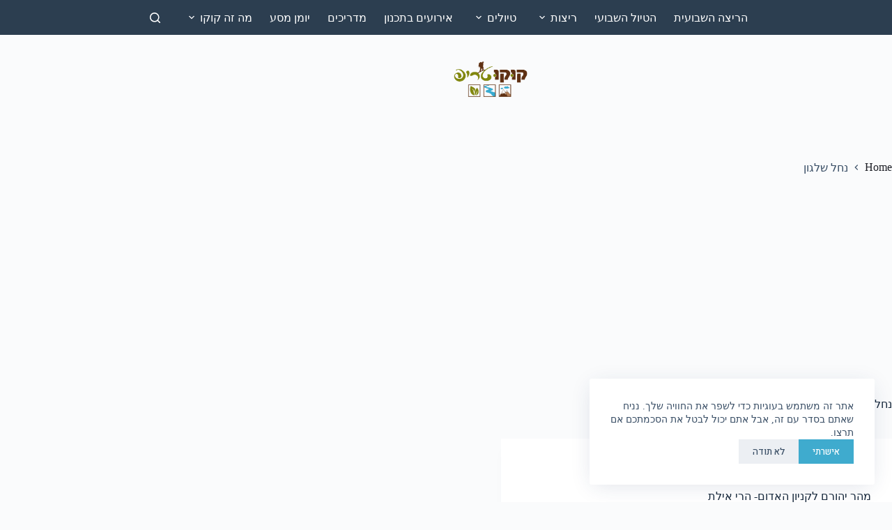

--- FILE ---
content_type: text/html; charset=UTF-8
request_url: https://www.kukutrip.co.il/tag/%D7%A0%D7%97%D7%9C-%D7%A9%D7%9C%D7%92%D7%95%D7%9F/
body_size: 18705
content:
<!doctype html>
<html dir="rtl" lang="he-IL">
<head>
	
	<meta charset="UTF-8">
	<meta name="viewport" content="width=device-width, initial-scale=1, maximum-scale=5, viewport-fit=cover">
	<link rel="profile" href="https://gmpg.org/xfn/11">
	<meta name='robots' content='index, follow, max-image-preview:large, max-snippet:-1, max-video-preview:-1' />

	<!-- This site is optimized with the Yoast SEO plugin v26.6 - https://yoast.com/wordpress/plugins/seo/ -->
	<title>ארכיון נחל שלגון - קוקו טריפ</title>
	<link rel="canonical" href="https://www.kukutrip.co.il/tag/נחל-שלגון/" />
	<meta property="og:locale" content="he_IL" />
	<meta property="og:type" content="article" />
	<meta property="og:title" content="ארכיון נחל שלגון - קוקו טריפ" />
	<meta property="og:url" content="https://www.kukutrip.co.il/tag/נחל-שלגון/" />
	<meta property="og:site_name" content="קוקו טריפ" />
	<meta name="twitter:card" content="summary_large_image" />
	<script type="application/ld+json" class="yoast-schema-graph">{"@context":"https://schema.org","@graph":[{"@type":"CollectionPage","@id":"https://www.kukutrip.co.il/tag/%d7%a0%d7%97%d7%9c-%d7%a9%d7%9c%d7%92%d7%95%d7%9f/","url":"https://www.kukutrip.co.il/tag/%d7%a0%d7%97%d7%9c-%d7%a9%d7%9c%d7%92%d7%95%d7%9f/","name":"ארכיון נחל שלגון - קוקו טריפ","isPartOf":{"@id":"https://www.kukutrip.co.il/#website"},"primaryImageOfPage":{"@id":"https://www.kukutrip.co.il/tag/%d7%a0%d7%97%d7%9c-%d7%a9%d7%9c%d7%92%d7%95%d7%9f/#primaryimage"},"image":{"@id":"https://www.kukutrip.co.il/tag/%d7%a0%d7%97%d7%9c-%d7%a9%d7%9c%d7%92%d7%95%d7%9f/#primaryimage"},"thumbnailUrl":"https://www.kukutrip.co.il/wp-content/uploads/2019/12/20191214_065718-01-scaled.jpeg","breadcrumb":{"@id":"https://www.kukutrip.co.il/tag/%d7%a0%d7%97%d7%9c-%d7%a9%d7%9c%d7%92%d7%95%d7%9f/#breadcrumb"},"inLanguage":"he-IL"},{"@type":"ImageObject","inLanguage":"he-IL","@id":"https://www.kukutrip.co.il/tag/%d7%a0%d7%97%d7%9c-%d7%a9%d7%9c%d7%92%d7%95%d7%9f/#primaryimage","url":"https://www.kukutrip.co.il/wp-content/uploads/2019/12/20191214_065718-01-scaled.jpeg","contentUrl":"https://www.kukutrip.co.il/wp-content/uploads/2019/12/20191214_065718-01-scaled.jpeg","width":2560,"height":1817},{"@type":"BreadcrumbList","@id":"https://www.kukutrip.co.il/tag/%d7%a0%d7%97%d7%9c-%d7%a9%d7%9c%d7%92%d7%95%d7%9f/#breadcrumb","itemListElement":[{"@type":"ListItem","position":1,"name":"דף הבית","item":"https://www.kukutrip.co.il/"},{"@type":"ListItem","position":2,"name":"נחל שלגון"}]},{"@type":"WebSite","@id":"https://www.kukutrip.co.il/#website","url":"https://www.kukutrip.co.il/","name":"קוקו טריפ","description":"קוקו , מיזם חברתי שמושתת על אהבת הטבע, אהבת הארץ.","publisher":{"@id":"https://www.kukutrip.co.il/#organization"},"potentialAction":[{"@type":"SearchAction","target":{"@type":"EntryPoint","urlTemplate":"https://www.kukutrip.co.il/?s={search_term_string}"},"query-input":{"@type":"PropertyValueSpecification","valueRequired":true,"valueName":"search_term_string"}}],"inLanguage":"he-IL"},{"@type":"Organization","@id":"https://www.kukutrip.co.il/#organization","name":"קוקו טריפ טיולים וריצות שטח","url":"https://www.kukutrip.co.il/","logo":{"@type":"ImageObject","inLanguage":"he-IL","@id":"https://www.kukutrip.co.il/#/schema/logo/image/","url":"","contentUrl":"","caption":"קוקו טריפ טיולים וריצות שטח"},"image":{"@id":"https://www.kukutrip.co.il/#/schema/logo/image/"},"sameAs":["https://www.facebook.com/kukutrip15/","http://instagram.com/kukutrip/","https://www.youtube.com/channel/UC26kxpec2LgrPUycc5g9YbA"]}]}</script>
	<!-- / Yoast SEO plugin. -->


<link rel='dns-prefetch' href='//www.kukutrip.co.il' />
<link rel='dns-prefetch' href='//fonts.googleapis.com' />
<style id='wp-img-auto-sizes-contain-inline-css'>
img:is([sizes=auto i],[sizes^="auto," i]){contain-intrinsic-size:3000px 1500px}
/*# sourceURL=wp-img-auto-sizes-contain-inline-css */
</style>
<link rel='stylesheet' id='blocksy-dynamic-global-css' href='https://www.kukutrip.co.il/wp-content/uploads/blocksy/css/global.css?ver=00326' media='all' />
<link rel='stylesheet' id='wp-block-library-rtl-css' href='https://www.kukutrip.co.il/wp-includes/css/dist/block-library/style-rtl.min.css?ver=6.9' media='all' />
<style id='global-styles-inline-css'>
:root{--wp--preset--aspect-ratio--square: 1;--wp--preset--aspect-ratio--4-3: 4/3;--wp--preset--aspect-ratio--3-4: 3/4;--wp--preset--aspect-ratio--3-2: 3/2;--wp--preset--aspect-ratio--2-3: 2/3;--wp--preset--aspect-ratio--16-9: 16/9;--wp--preset--aspect-ratio--9-16: 9/16;--wp--preset--color--black: #000000;--wp--preset--color--cyan-bluish-gray: #abb8c3;--wp--preset--color--white: #ffffff;--wp--preset--color--pale-pink: #f78da7;--wp--preset--color--vivid-red: #cf2e2e;--wp--preset--color--luminous-vivid-orange: #ff6900;--wp--preset--color--luminous-vivid-amber: #fcb900;--wp--preset--color--light-green-cyan: #7bdcb5;--wp--preset--color--vivid-green-cyan: #00d084;--wp--preset--color--pale-cyan-blue: #8ed1fc;--wp--preset--color--vivid-cyan-blue: #0693e3;--wp--preset--color--vivid-purple: #9b51e0;--wp--preset--color--palette-color-1: var(--theme-palette-color-1, #1D1F26);--wp--preset--color--palette-color-2: var(--theme-palette-color-2, #3FABCE);--wp--preset--color--palette-color-3: var(--theme-palette-color-3, #3A4F66);--wp--preset--color--palette-color-4: var(--theme-palette-color-4, #192a3d);--wp--preset--color--palette-color-5: var(--theme-palette-color-5, #e1e8ed);--wp--preset--color--palette-color-6: var(--theme-palette-color-6, #f2f5f7);--wp--preset--color--palette-color-7: var(--theme-palette-color-7, #FAFBFC);--wp--preset--color--palette-color-8: var(--theme-palette-color-8, #ffffff);--wp--preset--gradient--vivid-cyan-blue-to-vivid-purple: linear-gradient(135deg,rgb(6,147,227) 0%,rgb(155,81,224) 100%);--wp--preset--gradient--light-green-cyan-to-vivid-green-cyan: linear-gradient(135deg,rgb(122,220,180) 0%,rgb(0,208,130) 100%);--wp--preset--gradient--luminous-vivid-amber-to-luminous-vivid-orange: linear-gradient(135deg,rgb(252,185,0) 0%,rgb(255,105,0) 100%);--wp--preset--gradient--luminous-vivid-orange-to-vivid-red: linear-gradient(135deg,rgb(255,105,0) 0%,rgb(207,46,46) 100%);--wp--preset--gradient--very-light-gray-to-cyan-bluish-gray: linear-gradient(135deg,rgb(238,238,238) 0%,rgb(169,184,195) 100%);--wp--preset--gradient--cool-to-warm-spectrum: linear-gradient(135deg,rgb(74,234,220) 0%,rgb(151,120,209) 20%,rgb(207,42,186) 40%,rgb(238,44,130) 60%,rgb(251,105,98) 80%,rgb(254,248,76) 100%);--wp--preset--gradient--blush-light-purple: linear-gradient(135deg,rgb(255,206,236) 0%,rgb(152,150,240) 100%);--wp--preset--gradient--blush-bordeaux: linear-gradient(135deg,rgb(254,205,165) 0%,rgb(254,45,45) 50%,rgb(107,0,62) 100%);--wp--preset--gradient--luminous-dusk: linear-gradient(135deg,rgb(255,203,112) 0%,rgb(199,81,192) 50%,rgb(65,88,208) 100%);--wp--preset--gradient--pale-ocean: linear-gradient(135deg,rgb(255,245,203) 0%,rgb(182,227,212) 50%,rgb(51,167,181) 100%);--wp--preset--gradient--electric-grass: linear-gradient(135deg,rgb(202,248,128) 0%,rgb(113,206,126) 100%);--wp--preset--gradient--midnight: linear-gradient(135deg,rgb(2,3,129) 0%,rgb(40,116,252) 100%);--wp--preset--gradient--juicy-peach: linear-gradient(to right, #ffecd2 0%, #fcb69f 100%);--wp--preset--gradient--young-passion: linear-gradient(to right, #ff8177 0%, #ff867a 0%, #ff8c7f 21%, #f99185 52%, #cf556c 78%, #b12a5b 100%);--wp--preset--gradient--true-sunset: linear-gradient(to right, #fa709a 0%, #fee140 100%);--wp--preset--gradient--morpheus-den: linear-gradient(to top, #30cfd0 0%, #330867 100%);--wp--preset--gradient--plum-plate: linear-gradient(135deg, #667eea 0%, #764ba2 100%);--wp--preset--gradient--aqua-splash: linear-gradient(15deg, #13547a 0%, #80d0c7 100%);--wp--preset--gradient--love-kiss: linear-gradient(to top, #ff0844 0%, #ffb199 100%);--wp--preset--gradient--new-retrowave: linear-gradient(to top, #3b41c5 0%, #a981bb 49%, #ffc8a9 100%);--wp--preset--gradient--plum-bath: linear-gradient(to top, #cc208e 0%, #6713d2 100%);--wp--preset--gradient--high-flight: linear-gradient(to right, #0acffe 0%, #495aff 100%);--wp--preset--gradient--teen-party: linear-gradient(-225deg, #FF057C 0%, #8D0B93 50%, #321575 100%);--wp--preset--gradient--fabled-sunset: linear-gradient(-225deg, #231557 0%, #44107A 29%, #FF1361 67%, #FFF800 100%);--wp--preset--gradient--arielle-smile: radial-gradient(circle 248px at center, #16d9e3 0%, #30c7ec 47%, #46aef7 100%);--wp--preset--gradient--itmeo-branding: linear-gradient(180deg, #2af598 0%, #009efd 100%);--wp--preset--gradient--deep-blue: linear-gradient(to right, #6a11cb 0%, #2575fc 100%);--wp--preset--gradient--strong-bliss: linear-gradient(to right, #f78ca0 0%, #f9748f 19%, #fd868c 60%, #fe9a8b 100%);--wp--preset--gradient--sweet-period: linear-gradient(to top, #3f51b1 0%, #5a55ae 13%, #7b5fac 25%, #8f6aae 38%, #a86aa4 50%, #cc6b8e 62%, #f18271 75%, #f3a469 87%, #f7c978 100%);--wp--preset--gradient--purple-division: linear-gradient(to top, #7028e4 0%, #e5b2ca 100%);--wp--preset--gradient--cold-evening: linear-gradient(to top, #0c3483 0%, #a2b6df 100%, #6b8cce 100%, #a2b6df 100%);--wp--preset--gradient--mountain-rock: linear-gradient(to right, #868f96 0%, #596164 100%);--wp--preset--gradient--desert-hump: linear-gradient(to top, #c79081 0%, #dfa579 100%);--wp--preset--gradient--ethernal-constance: linear-gradient(to top, #09203f 0%, #537895 100%);--wp--preset--gradient--happy-memories: linear-gradient(-60deg, #ff5858 0%, #f09819 100%);--wp--preset--gradient--grown-early: linear-gradient(to top, #0ba360 0%, #3cba92 100%);--wp--preset--gradient--morning-salad: linear-gradient(-225deg, #B7F8DB 0%, #50A7C2 100%);--wp--preset--gradient--night-call: linear-gradient(-225deg, #AC32E4 0%, #7918F2 48%, #4801FF 100%);--wp--preset--gradient--mind-crawl: linear-gradient(-225deg, #473B7B 0%, #3584A7 51%, #30D2BE 100%);--wp--preset--gradient--angel-care: linear-gradient(-225deg, #FFE29F 0%, #FFA99F 48%, #FF719A 100%);--wp--preset--gradient--juicy-cake: linear-gradient(to top, #e14fad 0%, #f9d423 100%);--wp--preset--gradient--rich-metal: linear-gradient(to right, #d7d2cc 0%, #304352 100%);--wp--preset--gradient--mole-hall: linear-gradient(-20deg, #616161 0%, #9bc5c3 100%);--wp--preset--gradient--cloudy-knoxville: linear-gradient(120deg, #fdfbfb 0%, #ebedee 100%);--wp--preset--gradient--soft-grass: linear-gradient(to top, #c1dfc4 0%, #deecdd 100%);--wp--preset--gradient--saint-petersburg: linear-gradient(135deg, #f5f7fa 0%, #c3cfe2 100%);--wp--preset--gradient--everlasting-sky: linear-gradient(135deg, #fdfcfb 0%, #e2d1c3 100%);--wp--preset--gradient--kind-steel: linear-gradient(-20deg, #e9defa 0%, #fbfcdb 100%);--wp--preset--gradient--over-sun: linear-gradient(60deg, #abecd6 0%, #fbed96 100%);--wp--preset--gradient--premium-white: linear-gradient(to top, #d5d4d0 0%, #d5d4d0 1%, #eeeeec 31%, #efeeec 75%, #e9e9e7 100%);--wp--preset--gradient--clean-mirror: linear-gradient(45deg, #93a5cf 0%, #e4efe9 100%);--wp--preset--gradient--wild-apple: linear-gradient(to top, #d299c2 0%, #fef9d7 100%);--wp--preset--gradient--snow-again: linear-gradient(to top, #e6e9f0 0%, #eef1f5 100%);--wp--preset--gradient--confident-cloud: linear-gradient(to top, #dad4ec 0%, #dad4ec 1%, #f3e7e9 100%);--wp--preset--gradient--glass-water: linear-gradient(to top, #dfe9f3 0%, white 100%);--wp--preset--gradient--perfect-white: linear-gradient(-225deg, #E3FDF5 0%, #FFE6FA 100%);--wp--preset--font-size--small: 13px;--wp--preset--font-size--medium: 20px;--wp--preset--font-size--large: clamp(22px, 1.375rem + ((1vw - 3.2px) * 0.625), 30px);--wp--preset--font-size--x-large: clamp(30px, 1.875rem + ((1vw - 3.2px) * 1.563), 50px);--wp--preset--font-size--xx-large: clamp(45px, 2.813rem + ((1vw - 3.2px) * 2.734), 80px);--wp--preset--spacing--20: 0.44rem;--wp--preset--spacing--30: 0.67rem;--wp--preset--spacing--40: 1rem;--wp--preset--spacing--50: 1.5rem;--wp--preset--spacing--60: 2.25rem;--wp--preset--spacing--70: 3.38rem;--wp--preset--spacing--80: 5.06rem;--wp--preset--shadow--natural: 6px 6px 9px rgba(0, 0, 0, 0.2);--wp--preset--shadow--deep: 12px 12px 50px rgba(0, 0, 0, 0.4);--wp--preset--shadow--sharp: 6px 6px 0px rgba(0, 0, 0, 0.2);--wp--preset--shadow--outlined: 6px 6px 0px -3px rgb(255, 255, 255), 6px 6px rgb(0, 0, 0);--wp--preset--shadow--crisp: 6px 6px 0px rgb(0, 0, 0);}:root { --wp--style--global--content-size: var(--theme-block-max-width);--wp--style--global--wide-size: var(--theme-block-wide-max-width); }:where(body) { margin: 0; }.wp-site-blocks > .alignleft { float: left; margin-right: 2em; }.wp-site-blocks > .alignright { float: right; margin-left: 2em; }.wp-site-blocks > .aligncenter { justify-content: center; margin-left: auto; margin-right: auto; }:where(.wp-site-blocks) > * { margin-block-start: var(--theme-content-spacing); margin-block-end: 0; }:where(.wp-site-blocks) > :first-child { margin-block-start: 0; }:where(.wp-site-blocks) > :last-child { margin-block-end: 0; }:root { --wp--style--block-gap: var(--theme-content-spacing); }:root :where(.is-layout-flow) > :first-child{margin-block-start: 0;}:root :where(.is-layout-flow) > :last-child{margin-block-end: 0;}:root :where(.is-layout-flow) > *{margin-block-start: var(--theme-content-spacing);margin-block-end: 0;}:root :where(.is-layout-constrained) > :first-child{margin-block-start: 0;}:root :where(.is-layout-constrained) > :last-child{margin-block-end: 0;}:root :where(.is-layout-constrained) > *{margin-block-start: var(--theme-content-spacing);margin-block-end: 0;}:root :where(.is-layout-flex){gap: var(--theme-content-spacing);}:root :where(.is-layout-grid){gap: var(--theme-content-spacing);}.is-layout-flow > .alignleft{float: left;margin-inline-start: 0;margin-inline-end: 2em;}.is-layout-flow > .alignright{float: right;margin-inline-start: 2em;margin-inline-end: 0;}.is-layout-flow > .aligncenter{margin-left: auto !important;margin-right: auto !important;}.is-layout-constrained > .alignleft{float: left;margin-inline-start: 0;margin-inline-end: 2em;}.is-layout-constrained > .alignright{float: right;margin-inline-start: 2em;margin-inline-end: 0;}.is-layout-constrained > .aligncenter{margin-left: auto !important;margin-right: auto !important;}.is-layout-constrained > :where(:not(.alignleft):not(.alignright):not(.alignfull)){max-width: var(--wp--style--global--content-size);margin-left: auto !important;margin-right: auto !important;}.is-layout-constrained > .alignwide{max-width: var(--wp--style--global--wide-size);}body .is-layout-flex{display: flex;}.is-layout-flex{flex-wrap: wrap;align-items: center;}.is-layout-flex > :is(*, div){margin: 0;}body .is-layout-grid{display: grid;}.is-layout-grid > :is(*, div){margin: 0;}body{padding-top: 0px;padding-right: 0px;padding-bottom: 0px;padding-left: 0px;}:root :where(.wp-element-button, .wp-block-button__link){font-style: inherit;font-weight: inherit;letter-spacing: inherit;text-transform: inherit;}.has-black-color{color: var(--wp--preset--color--black) !important;}.has-cyan-bluish-gray-color{color: var(--wp--preset--color--cyan-bluish-gray) !important;}.has-white-color{color: var(--wp--preset--color--white) !important;}.has-pale-pink-color{color: var(--wp--preset--color--pale-pink) !important;}.has-vivid-red-color{color: var(--wp--preset--color--vivid-red) !important;}.has-luminous-vivid-orange-color{color: var(--wp--preset--color--luminous-vivid-orange) !important;}.has-luminous-vivid-amber-color{color: var(--wp--preset--color--luminous-vivid-amber) !important;}.has-light-green-cyan-color{color: var(--wp--preset--color--light-green-cyan) !important;}.has-vivid-green-cyan-color{color: var(--wp--preset--color--vivid-green-cyan) !important;}.has-pale-cyan-blue-color{color: var(--wp--preset--color--pale-cyan-blue) !important;}.has-vivid-cyan-blue-color{color: var(--wp--preset--color--vivid-cyan-blue) !important;}.has-vivid-purple-color{color: var(--wp--preset--color--vivid-purple) !important;}.has-palette-color-1-color{color: var(--wp--preset--color--palette-color-1) !important;}.has-palette-color-2-color{color: var(--wp--preset--color--palette-color-2) !important;}.has-palette-color-3-color{color: var(--wp--preset--color--palette-color-3) !important;}.has-palette-color-4-color{color: var(--wp--preset--color--palette-color-4) !important;}.has-palette-color-5-color{color: var(--wp--preset--color--palette-color-5) !important;}.has-palette-color-6-color{color: var(--wp--preset--color--palette-color-6) !important;}.has-palette-color-7-color{color: var(--wp--preset--color--palette-color-7) !important;}.has-palette-color-8-color{color: var(--wp--preset--color--palette-color-8) !important;}.has-black-background-color{background-color: var(--wp--preset--color--black) !important;}.has-cyan-bluish-gray-background-color{background-color: var(--wp--preset--color--cyan-bluish-gray) !important;}.has-white-background-color{background-color: var(--wp--preset--color--white) !important;}.has-pale-pink-background-color{background-color: var(--wp--preset--color--pale-pink) !important;}.has-vivid-red-background-color{background-color: var(--wp--preset--color--vivid-red) !important;}.has-luminous-vivid-orange-background-color{background-color: var(--wp--preset--color--luminous-vivid-orange) !important;}.has-luminous-vivid-amber-background-color{background-color: var(--wp--preset--color--luminous-vivid-amber) !important;}.has-light-green-cyan-background-color{background-color: var(--wp--preset--color--light-green-cyan) !important;}.has-vivid-green-cyan-background-color{background-color: var(--wp--preset--color--vivid-green-cyan) !important;}.has-pale-cyan-blue-background-color{background-color: var(--wp--preset--color--pale-cyan-blue) !important;}.has-vivid-cyan-blue-background-color{background-color: var(--wp--preset--color--vivid-cyan-blue) !important;}.has-vivid-purple-background-color{background-color: var(--wp--preset--color--vivid-purple) !important;}.has-palette-color-1-background-color{background-color: var(--wp--preset--color--palette-color-1) !important;}.has-palette-color-2-background-color{background-color: var(--wp--preset--color--palette-color-2) !important;}.has-palette-color-3-background-color{background-color: var(--wp--preset--color--palette-color-3) !important;}.has-palette-color-4-background-color{background-color: var(--wp--preset--color--palette-color-4) !important;}.has-palette-color-5-background-color{background-color: var(--wp--preset--color--palette-color-5) !important;}.has-palette-color-6-background-color{background-color: var(--wp--preset--color--palette-color-6) !important;}.has-palette-color-7-background-color{background-color: var(--wp--preset--color--palette-color-7) !important;}.has-palette-color-8-background-color{background-color: var(--wp--preset--color--palette-color-8) !important;}.has-black-border-color{border-color: var(--wp--preset--color--black) !important;}.has-cyan-bluish-gray-border-color{border-color: var(--wp--preset--color--cyan-bluish-gray) !important;}.has-white-border-color{border-color: var(--wp--preset--color--white) !important;}.has-pale-pink-border-color{border-color: var(--wp--preset--color--pale-pink) !important;}.has-vivid-red-border-color{border-color: var(--wp--preset--color--vivid-red) !important;}.has-luminous-vivid-orange-border-color{border-color: var(--wp--preset--color--luminous-vivid-orange) !important;}.has-luminous-vivid-amber-border-color{border-color: var(--wp--preset--color--luminous-vivid-amber) !important;}.has-light-green-cyan-border-color{border-color: var(--wp--preset--color--light-green-cyan) !important;}.has-vivid-green-cyan-border-color{border-color: var(--wp--preset--color--vivid-green-cyan) !important;}.has-pale-cyan-blue-border-color{border-color: var(--wp--preset--color--pale-cyan-blue) !important;}.has-vivid-cyan-blue-border-color{border-color: var(--wp--preset--color--vivid-cyan-blue) !important;}.has-vivid-purple-border-color{border-color: var(--wp--preset--color--vivid-purple) !important;}.has-palette-color-1-border-color{border-color: var(--wp--preset--color--palette-color-1) !important;}.has-palette-color-2-border-color{border-color: var(--wp--preset--color--palette-color-2) !important;}.has-palette-color-3-border-color{border-color: var(--wp--preset--color--palette-color-3) !important;}.has-palette-color-4-border-color{border-color: var(--wp--preset--color--palette-color-4) !important;}.has-palette-color-5-border-color{border-color: var(--wp--preset--color--palette-color-5) !important;}.has-palette-color-6-border-color{border-color: var(--wp--preset--color--palette-color-6) !important;}.has-palette-color-7-border-color{border-color: var(--wp--preset--color--palette-color-7) !important;}.has-palette-color-8-border-color{border-color: var(--wp--preset--color--palette-color-8) !important;}.has-vivid-cyan-blue-to-vivid-purple-gradient-background{background: var(--wp--preset--gradient--vivid-cyan-blue-to-vivid-purple) !important;}.has-light-green-cyan-to-vivid-green-cyan-gradient-background{background: var(--wp--preset--gradient--light-green-cyan-to-vivid-green-cyan) !important;}.has-luminous-vivid-amber-to-luminous-vivid-orange-gradient-background{background: var(--wp--preset--gradient--luminous-vivid-amber-to-luminous-vivid-orange) !important;}.has-luminous-vivid-orange-to-vivid-red-gradient-background{background: var(--wp--preset--gradient--luminous-vivid-orange-to-vivid-red) !important;}.has-very-light-gray-to-cyan-bluish-gray-gradient-background{background: var(--wp--preset--gradient--very-light-gray-to-cyan-bluish-gray) !important;}.has-cool-to-warm-spectrum-gradient-background{background: var(--wp--preset--gradient--cool-to-warm-spectrum) !important;}.has-blush-light-purple-gradient-background{background: var(--wp--preset--gradient--blush-light-purple) !important;}.has-blush-bordeaux-gradient-background{background: var(--wp--preset--gradient--blush-bordeaux) !important;}.has-luminous-dusk-gradient-background{background: var(--wp--preset--gradient--luminous-dusk) !important;}.has-pale-ocean-gradient-background{background: var(--wp--preset--gradient--pale-ocean) !important;}.has-electric-grass-gradient-background{background: var(--wp--preset--gradient--electric-grass) !important;}.has-midnight-gradient-background{background: var(--wp--preset--gradient--midnight) !important;}.has-juicy-peach-gradient-background{background: var(--wp--preset--gradient--juicy-peach) !important;}.has-young-passion-gradient-background{background: var(--wp--preset--gradient--young-passion) !important;}.has-true-sunset-gradient-background{background: var(--wp--preset--gradient--true-sunset) !important;}.has-morpheus-den-gradient-background{background: var(--wp--preset--gradient--morpheus-den) !important;}.has-plum-plate-gradient-background{background: var(--wp--preset--gradient--plum-plate) !important;}.has-aqua-splash-gradient-background{background: var(--wp--preset--gradient--aqua-splash) !important;}.has-love-kiss-gradient-background{background: var(--wp--preset--gradient--love-kiss) !important;}.has-new-retrowave-gradient-background{background: var(--wp--preset--gradient--new-retrowave) !important;}.has-plum-bath-gradient-background{background: var(--wp--preset--gradient--plum-bath) !important;}.has-high-flight-gradient-background{background: var(--wp--preset--gradient--high-flight) !important;}.has-teen-party-gradient-background{background: var(--wp--preset--gradient--teen-party) !important;}.has-fabled-sunset-gradient-background{background: var(--wp--preset--gradient--fabled-sunset) !important;}.has-arielle-smile-gradient-background{background: var(--wp--preset--gradient--arielle-smile) !important;}.has-itmeo-branding-gradient-background{background: var(--wp--preset--gradient--itmeo-branding) !important;}.has-deep-blue-gradient-background{background: var(--wp--preset--gradient--deep-blue) !important;}.has-strong-bliss-gradient-background{background: var(--wp--preset--gradient--strong-bliss) !important;}.has-sweet-period-gradient-background{background: var(--wp--preset--gradient--sweet-period) !important;}.has-purple-division-gradient-background{background: var(--wp--preset--gradient--purple-division) !important;}.has-cold-evening-gradient-background{background: var(--wp--preset--gradient--cold-evening) !important;}.has-mountain-rock-gradient-background{background: var(--wp--preset--gradient--mountain-rock) !important;}.has-desert-hump-gradient-background{background: var(--wp--preset--gradient--desert-hump) !important;}.has-ethernal-constance-gradient-background{background: var(--wp--preset--gradient--ethernal-constance) !important;}.has-happy-memories-gradient-background{background: var(--wp--preset--gradient--happy-memories) !important;}.has-grown-early-gradient-background{background: var(--wp--preset--gradient--grown-early) !important;}.has-morning-salad-gradient-background{background: var(--wp--preset--gradient--morning-salad) !important;}.has-night-call-gradient-background{background: var(--wp--preset--gradient--night-call) !important;}.has-mind-crawl-gradient-background{background: var(--wp--preset--gradient--mind-crawl) !important;}.has-angel-care-gradient-background{background: var(--wp--preset--gradient--angel-care) !important;}.has-juicy-cake-gradient-background{background: var(--wp--preset--gradient--juicy-cake) !important;}.has-rich-metal-gradient-background{background: var(--wp--preset--gradient--rich-metal) !important;}.has-mole-hall-gradient-background{background: var(--wp--preset--gradient--mole-hall) !important;}.has-cloudy-knoxville-gradient-background{background: var(--wp--preset--gradient--cloudy-knoxville) !important;}.has-soft-grass-gradient-background{background: var(--wp--preset--gradient--soft-grass) !important;}.has-saint-petersburg-gradient-background{background: var(--wp--preset--gradient--saint-petersburg) !important;}.has-everlasting-sky-gradient-background{background: var(--wp--preset--gradient--everlasting-sky) !important;}.has-kind-steel-gradient-background{background: var(--wp--preset--gradient--kind-steel) !important;}.has-over-sun-gradient-background{background: var(--wp--preset--gradient--over-sun) !important;}.has-premium-white-gradient-background{background: var(--wp--preset--gradient--premium-white) !important;}.has-clean-mirror-gradient-background{background: var(--wp--preset--gradient--clean-mirror) !important;}.has-wild-apple-gradient-background{background: var(--wp--preset--gradient--wild-apple) !important;}.has-snow-again-gradient-background{background: var(--wp--preset--gradient--snow-again) !important;}.has-confident-cloud-gradient-background{background: var(--wp--preset--gradient--confident-cloud) !important;}.has-glass-water-gradient-background{background: var(--wp--preset--gradient--glass-water) !important;}.has-perfect-white-gradient-background{background: var(--wp--preset--gradient--perfect-white) !important;}.has-small-font-size{font-size: var(--wp--preset--font-size--small) !important;}.has-medium-font-size{font-size: var(--wp--preset--font-size--medium) !important;}.has-large-font-size{font-size: var(--wp--preset--font-size--large) !important;}.has-x-large-font-size{font-size: var(--wp--preset--font-size--x-large) !important;}.has-xx-large-font-size{font-size: var(--wp--preset--font-size--xx-large) !important;}
:root :where(.wp-block-pullquote){font-size: clamp(0.984em, 0.984rem + ((1vw - 0.2em) * 0.645), 1.5em);line-height: 1.6;}
/*# sourceURL=global-styles-inline-css */
</style>
<style id='wpgb-head-inline-css'>
.wp-grid-builder:not(.wpgb-template),.wpgb-facet{opacity:0.01}.wpgb-facet fieldset{margin:0;padding:0;border:none;outline:none;box-shadow:none}.wpgb-facet fieldset:last-child{margin-bottom:40px;}.wpgb-facet fieldset legend.wpgb-sr-only{height:1px;width:1px}
/*# sourceURL=wpgb-head-inline-css */
</style>
<link rel='stylesheet' id='blocksy-fonts-font-source-google-css' href='https://fonts.googleapis.com/css2?family=Heebo:wght@400;500;600;700&#038;display=swap' media='all' />
<link rel='stylesheet' id='ct-main-styles-css' href='https://www.kukutrip.co.il/wp-content/themes/blocksy/static/bundle/main.min.css?ver=2.1.23' media='all' />
<link rel='stylesheet' id='ct-page-title-styles-css' href='https://www.kukutrip.co.il/wp-content/themes/blocksy/static/bundle/page-title.min.css?ver=2.1.23' media='all' />
<link rel='stylesheet' id='ct-main-rtl-styles-css' href='https://www.kukutrip.co.il/wp-content/themes/blocksy/static/bundle/main-rtl.min.css?ver=2.1.23' media='all' />
<link rel='stylesheet' id='ct-elementor-styles-css' href='https://www.kukutrip.co.il/wp-content/themes/blocksy/static/bundle/elementor-frontend.min.css?ver=2.1.23' media='all' />
<link rel='stylesheet' id='elementor-frontend-css' href='https://www.kukutrip.co.il/wp-content/plugins/elementor/assets/css/frontend-rtl.min.css?ver=3.33.5' media='all' />
<link rel='stylesheet' id='elementor-post-6638-css' href='https://www.kukutrip.co.il/wp-content/uploads/elementor/css/post-6638.css?ver=1767381765' media='all' />
<link rel='stylesheet' id='base-desktop-css' href='https://www.kukutrip.co.il/wp-content/uploads/elementor/css/base-desktop.css?ver=all' media='all' />
<link rel='stylesheet' id='blocksy-ext-mega-menu-styles-css' href='https://www.kukutrip.co.il/wp-content/plugins/blocksy-companion-pro/framework/premium/extensions/mega-menu/static/bundle/main.min.css?ver=2.1.23' media='all' />
<link rel='stylesheet' id='blocksy-ext-post-types-extra-styles-css' href='https://www.kukutrip.co.il/wp-content/plugins/blocksy-companion-pro/framework/premium/extensions/post-types-extra/static/bundle/main.min.css?ver=2.1.23' media='all' />
<link rel='stylesheet' id='elementor-gf-local-notosanshebrew-css' href='https://www.kukutrip.co.il/wp-content/uploads/elementor/google-fonts/css/notosanshebrew.css?ver=1747329102' media='all' />
<noscript><style>.wp-grid-builder .wpgb-card.wpgb-card-hidden .wpgb-card-wrapper{opacity:1!important;visibility:visible!important;transform:none!important}.wpgb-facet {opacity:1!important;pointer-events:auto!important}.wpgb-facet *:not(.wpgb-pagination-facet){display:none}</style></noscript><noscript><link rel='stylesheet' href='https://www.kukutrip.co.il/wp-content/themes/blocksy/static/bundle/no-scripts.min.css' type='text/css'></noscript>
<meta name="generator" content="Elementor 3.33.5; features: e_font_icon_svg; settings: css_print_method-external, google_font-enabled, font_display-block">
	<script async src="https://pagead2.googlesyndication.com/pagead/js/adsbygoogle.js?client=ca-pub-1041155203256630"
     crossorigin="anonymous"></script>
	<meta name="google-adsense-account" content="ca-pub-1041155203256630">

<meta property="fb:app_id" content="2386202854979155" />			<style>
				.e-con.e-parent:nth-of-type(n+4):not(.e-lazyloaded):not(.e-no-lazyload),
				.e-con.e-parent:nth-of-type(n+4):not(.e-lazyloaded):not(.e-no-lazyload) * {
					background-image: none !important;
				}
				@media screen and (max-height: 1024px) {
					.e-con.e-parent:nth-of-type(n+3):not(.e-lazyloaded):not(.e-no-lazyload),
					.e-con.e-parent:nth-of-type(n+3):not(.e-lazyloaded):not(.e-no-lazyload) * {
						background-image: none !important;
					}
				}
				@media screen and (max-height: 640px) {
					.e-con.e-parent:nth-of-type(n+2):not(.e-lazyloaded):not(.e-no-lazyload),
					.e-con.e-parent:nth-of-type(n+2):not(.e-lazyloaded):not(.e-no-lazyload) * {
						background-image: none !important;
					}
				}
			</style>
			<link rel="icon" href="https://www.kukutrip.co.il/wp-content/uploads/2022/11/cropped-kukutriplogo-3-32x32.png" sizes="32x32" />
<link rel="icon" href="https://www.kukutrip.co.il/wp-content/uploads/2022/11/cropped-kukutriplogo-3-192x192.png" sizes="192x192" />
<link rel="apple-touch-icon" href="https://www.kukutrip.co.il/wp-content/uploads/2022/11/cropped-kukutriplogo-3-180x180.png" />
<meta name="msapplication-TileImage" content="https://www.kukutrip.co.il/wp-content/uploads/2022/11/cropped-kukutriplogo-3-270x270.png" />
		<style id="wp-custom-css">
			html, body {
	overflow:x: hidden;
}
a.skip-link.show-on-focus {
border: 0 !important;
    height: 0 !important;
    overflow: hidden !important;
    padding: 0 !important;
    pointer-events: none !important;
    position: absolute !important;
    white-space: nowrap !important;
    width: 0 !important;
}
.no-botder {
	border:0px;
}
.ct-elementor-default-template .elementor-top-section:not(.ct-section-stretched):not(.elementor-sticky) {
  margin-left: var(--has-wide, auto);
  margin-right: var(--has-wide, auto);
  width: 100%;
  max-width: 100%;
}
.ct-footer a,.ct-footer h3{
	color:var(--selectionTextColor)
}
.ct-footer .ct-widget ul {
  
  --listStyleType: none;
  --content-spacing: 20px;
  display: -webkit-box;
  display: -ms-flexbox;
  display: flex;
  -ms-flex-wrap: wrap;
  flex-wrap: wrap;
	 -webkit-box-flex: 1;
  -ms-flex-positive: 1;
  flex-grow: 1;
}
.ct-footer #nav_menu-8 ul li{
  -webkit-box-flex: 1;
  -ms-flex-positive: 1;
  flex-grow: 1;
	background-color:#E39933;
	margin:8px;
	text-align:center;
	padding:10px 13px;
}
/*remove these h1 margin*/
.entry-content h1, .entry-content h2, .entry-content h3, .entry-content h4, .entry-content h5, .entry-content h6{
	margin-top: 0;
}
.wp-block-social-links:not(.is-style-logos-only) .wp-social-link {
  background-color: transparent !important;
  color: #fff;
  margin-inline: 10px;
  font-size: 22px;
}
.wpgb-grid-13 
.wpgb-button.wpgb-load-more {
  border-radius: 45px;
  box-shadow: 0 8px 15px rgba(0,0,0,0.1);
  background: #fff;
  color: #000;
  font-weight: 500;
  font-family: var(--fontFamily);
}
.wpgb-grid-13 .wpgb-area-bottom-1{
	margin-left:0px !important;
		margin-right:0px !important;
}
.run-with-filters .wpgb-button.wpgb-load-more {
  border-radius: 45px;
  box-shadow: 0 8px 15px rgba(0,0,0,0.1);
  background: #fff;
  color: #000;
  font-weight: 500;
  font-family: var(--fontFamily);
	margin-block:10px
}
.unset-color a {
  color: color: var(--theme-palette-color-8) !important;
}
/* post main a*/
#post-main-a a{
	text-decoration:underline !important;
}

#running button {
    border-radius: 45px;
  box-shadow: 0 8px 15px rgba(0,0,0,0.1);
  background: #fff;
  color: #000;
  font-weight: 500;
  font-family: var(--fontFamily);

}
.bg-home a{
	color:#fff;
}
.wp-block-heading.abs-position {
  position: relative;
  bottom: 35vh;
  z-index: 666;
  display: flex;
  margin: 0 auto;
    margin-right: auto;
    margin-left: auto;
  color: var(--selectionTextColor);
  text-align: center;
  justify-content: center;
  width: 100%;
  max-width: unset;
  line-height: 1.2;
	padding-inline:10px;
	font-size:calc(30px + 1vw)
}
@media(max-width:1025px){
	.wp-block-heading.abs-position {
	bottom:27vh;
	}
}


		</style>
			</head>


<body data-barba="wrapper" class="rtl archive tag tag-493 wp-custom-logo wp-embed-responsive wp-theme-blocksy wp-child-theme-kuku-theme elementor-default elementor-kit-6638 ct-elementor-default-template" data-link="type-2" data-prefix="categories" data-header="type-1:sticky:auto" data-footer="type-1">

<a class="skip-link show-on-focus" href="#main">
	Skip to content</a>

<a class="skip-link screen-reader-text" href="#main">Skip to content</a><div class="ct-drawer-canvas" data-location="start">
		<div id="search-modal" class="ct-panel" data-behaviour="modal" role="dialog" aria-label="Search modal" inert>
			<div class="ct-panel-actions">
				<button class="ct-toggle-close" data-type="type-1" aria-label="Close search modal">
					<svg class="ct-icon" width="12" height="12" viewBox="0 0 15 15"><path d="M1 15a1 1 0 01-.71-.29 1 1 0 010-1.41l5.8-5.8-5.8-5.8A1 1 0 011.7.29l5.8 5.8 5.8-5.8a1 1 0 011.41 1.41l-5.8 5.8 5.8 5.8a1 1 0 01-1.41 1.41l-5.8-5.8-5.8 5.8A1 1 0 011 15z"/></svg>				</button>
			</div>

			<div class="ct-panel-content">
				

<form role="search" method="get" class="ct-search-form"  action="https://www.kukutrip.co.il/" aria-haspopup="listbox" data-live-results="thumbs">

	<input 
		type="search" class="modal-field"		placeholder="חיפוש"
		value=""
		name="s"
		autocomplete="off"
		title="Search for..."
		aria-label="Search for..."
			>

	<div class="ct-search-form-controls">
		
		<button type="submit" class="wp-element-button" data-button="icon" aria-label="Search button">
			<svg class="ct-icon ct-search-button-content" aria-hidden="true" width="15" height="15" viewBox="0 0 15 15"><path d="M14.8,13.7L12,11c0.9-1.2,1.5-2.6,1.5-4.2c0-3.7-3-6.8-6.8-6.8S0,3,0,6.8s3,6.8,6.8,6.8c1.6,0,3.1-0.6,4.2-1.5l2.8,2.8c0.1,0.1,0.3,0.2,0.5,0.2s0.4-0.1,0.5-0.2C15.1,14.5,15.1,14,14.8,13.7z M1.5,6.8c0-2.9,2.4-5.2,5.2-5.2S12,3.9,12,6.8S9.6,12,6.8,12S1.5,9.6,1.5,6.8z"/></svg>
			<span class="ct-ajax-loader">
				<svg viewBox="0 0 24 24">
					<circle cx="12" cy="12" r="10" opacity="0.2" fill="none" stroke="currentColor" stroke-miterlimit="10" stroke-width="2"/>

					<path d="m12,2c5.52,0,10,4.48,10,10" fill="none" stroke="currentColor" stroke-linecap="round" stroke-miterlimit="10" stroke-width="2">
						<animateTransform
							attributeName="transform"
							attributeType="XML"
							type="rotate"
							dur="0.6s"
							from="0 12 12"
							to="360 12 12"
							repeatCount="indefinite"
						/>
					</path>
				</svg>
			</span>
		</button>

		
					<input type="hidden" name="ct_post_type" value="post:page">
		
		

		<input type="hidden" value="a48e7d7335" class="ct-live-results-nonce">	</div>

			<div class="screen-reader-text" aria-live="polite" role="status">
			No results		</div>
	
</form>


			</div>
		</div>

		<div id="offcanvas" class="ct-panel ct-header" data-behaviour="right-side" role="dialog" aria-label="Offcanvas modal" inert=""><div class="ct-panel-inner">
		<div class="ct-panel-actions">
			
			<button class="ct-toggle-close" data-type="type-1" aria-label="Close drawer">
				<svg class="ct-icon" width="12" height="12" viewBox="0 0 15 15"><path d="M1 15a1 1 0 01-.71-.29 1 1 0 010-1.41l5.8-5.8-5.8-5.8A1 1 0 011.7.29l5.8 5.8 5.8-5.8a1 1 0 011.41 1.41l-5.8 5.8 5.8 5.8a1 1 0 01-1.41 1.41l-5.8-5.8-5.8 5.8A1 1 0 011 15z"/></svg>
			</button>
		</div>
		<div class="ct-panel-content" data-device="desktop"><div class="ct-panel-content-inner"></div></div><div class="ct-panel-content" data-device="mobile"><div class="ct-panel-content-inner">
<nav
	class="mobile-menu menu-container has-submenu"
	data-id="mobile-menu" data-interaction="click" data-toggle-type="type-1" data-submenu-dots="yes"	aria-label="Main">

	<ul id="menu-main-1" class=""><li class="menu-item menu-item-type-post_type menu-item-object-page menu-item-8526"><a href="https://www.kukutrip.co.il/week-runs/" class="ct-menu-link">הריצה השבועית</a></li>
<li class="menu-item menu-item-type-post_type menu-item-object-page menu-item-4974"><a href="https://www.kukutrip.co.il/trip/" class="ct-menu-link">הטיול השבועי</a></li>
<li class="menu-item menu-item-type-taxonomy menu-item-object-category menu-item-has-children menu-item-2592"><span class="ct-sub-menu-parent"><a href="https://www.kukutrip.co.il/category/running/" class="ct-menu-link">ריצות</a><button class="ct-toggle-dropdown-mobile" aria-label="Expand dropdown menu" aria-haspopup="true" aria-expanded="false"><svg class="ct-icon toggle-icon-1" width="15" height="15" viewBox="0 0 15 15" aria-hidden="true"><path d="M3.9,5.1l3.6,3.6l3.6-3.6l1.4,0.7l-5,5l-5-5L3.9,5.1z"/></svg></button></span>
<ul class="sub-menu">
	<li class="menu-item menu-item-type-custom menu-item-object-custom menu-item-has-children menu-item-7272"><span class="ct-sub-menu-parent"><a href="#" class="ct-menu-link">לפי התוואי</a><button class="ct-toggle-dropdown-mobile" aria-label="Expand dropdown menu" aria-haspopup="true" aria-expanded="false"><svg class="ct-icon toggle-icon-1" width="15" height="15" viewBox="0 0 15 15" aria-hidden="true"><path d="M3.9,5.1l3.6,3.6l3.6-3.6l1.4,0.7l-5,5l-5-5L3.9,5.1z"/></svg></button></span>
	<ul class="sub-menu">
		<li class="menu-item menu-item-type-taxonomy menu-item-object-shvilim menu-item-7280"><a href="https://www.kukutrip.co.il/shvilim/%d7%a1%d7%99%d7%a0%d7%92%d7%9c%d7%99%d7%9d-%d7%95%d7%a9%d7%91%d7%99%d7%9c%d7%99%d7%9d/" class="ct-menu-link">סינגלים ושבילים</a></li>
		<li class="menu-item menu-item-type-taxonomy menu-item-object-shvilim menu-item-7279"><a href="https://www.kukutrip.co.il/shvilim/%d7%a1%d7%9b%d7%99%d7%a0%d7%99%d7%9d-%d7%95%d7%a9%d7%91%d7%99%d7%9c%d7%99%d7%9d-%d7%a6%d7%a8%d7%99%d7%9d/" class="ct-menu-link">סכינים ושבילים צרים</a></li>
		<li class="menu-item menu-item-type-taxonomy menu-item-object-shvilim menu-item-7278"><a href="https://www.kukutrip.co.il/shvilim/%d7%98%d7%9b%d7%a0%d7%99/" class="ct-menu-link">טכני</a></li>
		<li class="menu-item menu-item-type-taxonomy menu-item-object-shvilim menu-item-7277"><a href="https://www.kukutrip.co.il/shvilim/%d7%a9%d7%91%d7%99%d7%9c%d7%99%d7%9d-%d7%a0%d7%95%d7%97%d7%99%d7%9d/" class="ct-menu-link">שבילים נוחים</a></li>
		<li class="menu-item menu-item-type-taxonomy menu-item-object-shvilim menu-item-7276"><a href="https://www.kukutrip.co.il/shvilim/%d7%a1%d7%99%d7%a0%d7%92%d7%9c%d7%99%d7%9d/" class="ct-menu-link">סינגלים</a></li>
	</ul>
</li>
	<li class="menu-item menu-item-type-custom menu-item-object-custom menu-item-has-children menu-item-7270"><span class="ct-sub-menu-parent"><a href="#" class="ct-menu-link">לפי דרגות קושי</a><button class="ct-toggle-dropdown-mobile" aria-label="Expand dropdown menu" aria-haspopup="true" aria-expanded="false"><svg class="ct-icon toggle-icon-1" width="15" height="15" viewBox="0 0 15 15" aria-hidden="true"><path d="M3.9,5.1l3.6,3.6l3.6-3.6l1.4,0.7l-5,5l-5-5L3.9,5.1z"/></svg></button></span>
	<ul class="sub-menu">
		<li class="menu-item menu-item-type-taxonomy menu-item-object-kuku menu-item-7274"><a href="https://www.kukutrip.co.il/kuku/%d7%a7%d7%9c%d7%94/" class="ct-menu-link">קלה</a></li>
		<li class="menu-item menu-item-type-taxonomy menu-item-object-kuku menu-item-7273"><a href="https://www.kukutrip.co.il/kuku/%d7%91%d7%99%d7%a0%d7%95%d7%a0%d7%99%d7%aa/" class="ct-menu-link">בינונית</a></li>
		<li class="menu-item menu-item-type-taxonomy menu-item-object-kuku menu-item-7275"><a href="https://www.kukutrip.co.il/kuku/%d7%a7%d7%a9%d7%94/" class="ct-menu-link">קשה</a></li>
	</ul>
</li>
	<li class="menu-item menu-item-type-custom menu-item-object-custom menu-item-has-children menu-item-7271"><span class="ct-sub-menu-parent"><a href="#" class="ct-menu-link">לפי מיקום</a><button class="ct-toggle-dropdown-mobile" aria-label="Expand dropdown menu" aria-haspopup="true" aria-expanded="false"><svg class="ct-icon toggle-icon-1" width="15" height="15" viewBox="0 0 15 15" aria-hidden="true"><path d="M3.9,5.1l3.6,3.6l3.6-3.6l1.4,0.7l-5,5l-5-5L3.9,5.1z"/></svg></button></span>
	<ul class="sub-menu">
		<li class="menu-item menu-item-type-taxonomy menu-item-object-loci_soon menu-item-6042"><a href="https://www.kukutrip.co.il/loci_soon/%d7%9e%d7%a8%d7%9b%d7%96/" class="ct-menu-link">מרכז</a></li>
		<li class="menu-item menu-item-type-taxonomy menu-item-object-loci_soon menu-item-6038"><a href="https://www.kukutrip.co.il/loci_soon/%d7%93%d7%a8%d7%95%d7%9d/" class="ct-menu-link">דרום</a></li>
		<li class="menu-item menu-item-type-taxonomy menu-item-object-loci_soon menu-item-6039"><a href="https://www.kukutrip.co.il/loci_soon/jerusalem/" class="ct-menu-link">י-ם</a></li>
		<li class="menu-item menu-item-type-taxonomy menu-item-object-loci_soon menu-item-6040"><a href="https://www.kukutrip.co.il/loci_soon/%d7%99%d7%94%d7%95%d7%93%d7%94/" class="ct-menu-link">יהודה</a></li>
		<li class="menu-item menu-item-type-taxonomy menu-item-object-loci_soon menu-item-6043"><a href="https://www.kukutrip.co.il/loci_soon/%d7%a6%d7%a4%d7%95%d7%9f/" class="ct-menu-link">צפון</a></li>
		<li class="menu-item menu-item-type-taxonomy menu-item-object-loci_soon menu-item-6037"><a href="https://www.kukutrip.co.il/loci_soon/kuku-eilat/" class="ct-menu-link">אילת</a></li>
		<li class="menu-item menu-item-type-taxonomy menu-item-object-loci_soon menu-item-6041"><a href="https://www.kukutrip.co.il/loci_soon/%d7%99%d7%9d-%d7%94%d7%9e%d7%9c%d7%97/" class="ct-menu-link">ים המלח</a></li>
	</ul>
</li>
</ul>
</li>
<li class="menu-item menu-item-type-taxonomy menu-item-object-category menu-item-has-children menu-item-2593"><span class="ct-sub-menu-parent"><a href="https://www.kukutrip.co.il/category/trips/" class="ct-menu-link">טיולים</a><button class="ct-toggle-dropdown-mobile" aria-label="Expand dropdown menu" aria-haspopup="true" aria-expanded="false"><svg class="ct-icon toggle-icon-1" width="15" height="15" viewBox="0 0 15 15" aria-hidden="true"><path d="M3.9,5.1l3.6,3.6l3.6-3.6l1.4,0.7l-5,5l-5-5L3.9,5.1z"/></svg></button></span>
<ul class="sub-menu">
	<li class="menu-item menu-item-type-taxonomy menu-item-object-category menu-item-has-children menu-item-7758"><span class="ct-sub-menu-parent"><a href="https://www.kukutrip.co.il/category/trips/shvilim/" class="ct-menu-link">שבילים</a><button class="ct-toggle-dropdown-mobile" aria-label="Expand dropdown menu" aria-haspopup="true" aria-expanded="false"><svg class="ct-icon toggle-icon-1" width="15" height="15" viewBox="0 0 15 15" aria-hidden="true"><path d="M3.9,5.1l3.6,3.6l3.6-3.6l1.4,0.7l-5,5l-5-5L3.9,5.1z"/></svg></button></span>
	<ul class="sub-menu">
		<li class="menu-item menu-item-type-taxonomy menu-item-object-category menu-item-7759"><a href="https://www.kukutrip.co.il/category/trips/shvilim/sea-to-sea/" class="ct-menu-link">שביל ים לים</a></li>
		<li class="menu-item menu-item-type-taxonomy menu-item-object-category menu-item-7385"><a href="https://www.kukutrip.co.il/category/trips/shvilim/jesus-trip/" class="ct-menu-link">שביל ישו</a></li>
		<li class="menu-item menu-item-type-taxonomy menu-item-object-category menu-item-7635"><a href="https://www.kukutrip.co.il/category/trips/shvilim/golan_trail/" class="ct-menu-link">שביל הגולן</a></li>
	</ul>
</li>
	<li class="menu-item menu-item-type-custom menu-item-object-custom menu-item-has-children menu-item-7281"><span class="ct-sub-menu-parent"><a href="#" class="ct-menu-link">לפי דרגות קושי</a><button class="ct-toggle-dropdown-mobile" aria-label="Expand dropdown menu" aria-haspopup="true" aria-expanded="false"><svg class="ct-icon toggle-icon-1" width="15" height="15" viewBox="0 0 15 15" aria-hidden="true"><path d="M3.9,5.1l3.6,3.6l3.6-3.6l1.4,0.7l-5,5l-5-5L3.9,5.1z"/></svg></button></span>
	<ul class="sub-menu">
		<li class="menu-item menu-item-type-taxonomy menu-item-object-tiul menu-item-7284"><a href="https://www.kukutrip.co.il/tiul/%d7%a7%d7%9c/" class="ct-menu-link">קל</a></li>
		<li class="menu-item menu-item-type-taxonomy menu-item-object-tiul menu-item-7282"><a href="https://www.kukutrip.co.il/tiul/%d7%91%d7%99%d7%a0%d7%95%d7%a0%d7%99/" class="ct-menu-link">בינוני</a></li>
		<li class="menu-item menu-item-type-taxonomy menu-item-object-tiul menu-item-7283"><a href="https://www.kukutrip.co.il/tiul/%d7%a7%d7%a9%d7%94/" class="ct-menu-link">קשה</a></li>
	</ul>
</li>
	<li class="menu-item menu-item-type-custom menu-item-object-custom menu-item-has-children menu-item-7287"><span class="ct-sub-menu-parent"><a href="#" class="ct-menu-link">לפי אופי המסלול</a><button class="ct-toggle-dropdown-mobile" aria-label="Expand dropdown menu" aria-haspopup="true" aria-expanded="false"><svg class="ct-icon toggle-icon-1" width="15" height="15" viewBox="0 0 15 15" aria-hidden="true"><path d="M3.9,5.1l3.6,3.6l3.6-3.6l1.4,0.7l-5,5l-5-5L3.9,5.1z"/></svg></button></span>
	<ul class="sub-menu">
		<li class="menu-item menu-item-type-taxonomy menu-item-object-category menu-item-13113"><a href="https://www.kukutrip.co.il/category/trips/springs/" class="ct-menu-link">מעיינות</a></li>
		<li class="menu-item menu-item-type-taxonomy menu-item-object-category menu-item-3428"><a href="https://www.kukutrip.co.il/category/trips/travel-family/" class="ct-menu-link">טיולי משפחה</a></li>
		<li class="menu-item menu-item-type-taxonomy menu-item-object-category menu-item-3429"><a href="https://www.kukutrip.co.il/category/trips/travel-picnic/" class="ct-menu-link">טיולי פיקניק</a></li>
		<li class="menu-item menu-item-type-taxonomy menu-item-object-track menu-item-7285"><a href="https://www.kukutrip.co.il/track/%d7%9e%d7%aa%d7%90%d7%99%d7%9d-%d7%9c%d7%9e%d7%a9%d7%a4%d7%97%d7%95%d7%aa/" class="ct-menu-link">מתאים למשפחות</a></li>
		<li class="menu-item menu-item-type-taxonomy menu-item-object-track menu-item-7286"><a href="https://www.kukutrip.co.il/track/%d7%9c%d7%9e%d7%98%d7%99%d7%91%d7%99-%d7%9c%d7%9b%d7%aa/" class="ct-menu-link">למטיבי לכת</a></li>
	</ul>
</li>
	<li class="menu-item menu-item-type-custom menu-item-object-custom menu-item-has-children menu-item-7288"><span class="ct-sub-menu-parent"><a href="#" class="ct-menu-link">לפי מיקום</a><button class="ct-toggle-dropdown-mobile" aria-label="Expand dropdown menu" aria-haspopup="true" aria-expanded="false"><svg class="ct-icon toggle-icon-1" width="15" height="15" viewBox="0 0 15 15" aria-hidden="true"><path d="M3.9,5.1l3.6,3.6l3.6-3.6l1.4,0.7l-5,5l-5-5L3.9,5.1z"/></svg></button></span>
	<ul class="sub-menu">
		<li class="menu-item menu-item-type-taxonomy menu-item-object-location menu-item-6049"><a href="https://www.kukutrip.co.il/location/center/" class="ct-menu-link">מרכז</a></li>
		<li class="menu-item menu-item-type-taxonomy menu-item-object-location menu-item-6050"><a href="https://www.kukutrip.co.il/location/north/" class="ct-menu-link">צפון</a></li>
		<li class="menu-item menu-item-type-taxonomy menu-item-object-location menu-item-6045"><a href="https://www.kukutrip.co.il/location/south/" class="ct-menu-link">דרום</a></li>
		<li class="menu-item menu-item-type-taxonomy menu-item-object-location menu-item-6046"><a href="https://www.kukutrip.co.il/location/jeru/" class="ct-menu-link">י-ם</a></li>
		<li class="menu-item menu-item-type-taxonomy menu-item-object-location menu-item-6047"><a href="https://www.kukutrip.co.il/location/%d7%99%d7%94%d7%95%d7%93%d7%94/" class="ct-menu-link">יהודה</a></li>
		<li class="menu-item menu-item-type-taxonomy menu-item-object-location menu-item-6048"><a href="https://www.kukutrip.co.il/location/%d7%99%d7%9d-%d7%94%d7%9e%d7%9c%d7%97/" class="ct-menu-link">ים המלח</a></li>
		<li class="menu-item menu-item-type-taxonomy menu-item-object-location menu-item-6044"><a href="https://www.kukutrip.co.il/location/%d7%90%d7%99%d7%9c%d7%aa/" class="ct-menu-link">אילת</a></li>
	</ul>
</li>
</ul>
</li>
<li class="menu-item menu-item-type-taxonomy menu-item-object-category menu-item-6726"><a href="https://www.kukutrip.co.il/category/planned/" class="ct-menu-link">אירועים בתכנון</a></li>
<li class="menu-item menu-item-type-taxonomy menu-item-object-category menu-item-7290"><a href="https://www.kukutrip.co.il/category/guides/" class="ct-menu-link">מדריכים</a></li>
<li class="menu-item menu-item-type-taxonomy menu-item-object-category menu-item-7289"><a href="https://www.kukutrip.co.il/category/milestones/" class="ct-menu-link">יומן מסע</a></li>
<li class="menu-item menu-item-type-post_type menu-item-object-page menu-item-has-children menu-item-4560"><span class="ct-sub-menu-parent"><a href="https://www.kukutrip.co.il/about-me/" class="ct-menu-link">מה זה קוקו</a><button class="ct-toggle-dropdown-mobile" aria-label="Expand dropdown menu" aria-haspopup="true" aria-expanded="false"><svg class="ct-icon toggle-icon-1" width="15" height="15" viewBox="0 0 15 15" aria-hidden="true"><path d="M3.9,5.1l3.6,3.6l3.6-3.6l1.4,0.7l-5,5l-5-5L3.9,5.1z"/></svg></button></span>
<ul class="sub-menu">
	<li class="menu-item menu-item-type-post_type menu-item-object-page menu-item-2589"><a href="https://www.kukutrip.co.il/%d7%a6%d7%95%d7%a8-%d7%a7%d7%a9%d7%a8/" class="ct-menu-link">דברו איתי</a></li>
</ul>
</li>
</ul></nav>

</div></div></div></div></div>
<div id="main-container">
	<header id="header" class="ct-header" data-id="type-1" itemscope="" itemtype="https://schema.org/WPHeader"><div data-device="desktop"><div class="ct-sticky-container"><div data-sticky="auto-hide"><div data-row="top" data-column-set="1"><div class="ct-container-fluid"><div data-column="middle"><div data-items="">
<nav
	id="header-menu-1"
	class="header-menu-1 menu-container"
	data-id="menu" data-interaction="click:item"	data-menu="type-1"
	data-dropdown="type-1:simple"		data-responsive="no"	itemscope="" itemtype="https://schema.org/SiteNavigationElement"	aria-label="Main">

	<ul id="menu-main" class="menu"><li id="menu-item-8526" class="menu-item menu-item-type-post_type menu-item-object-page menu-item-8526"><a href="https://www.kukutrip.co.il/week-runs/" class="ct-menu-link">הריצה השבועית</a></li>
<li id="menu-item-4974" class="menu-item menu-item-type-post_type menu-item-object-page menu-item-4974"><a href="https://www.kukutrip.co.il/trip/" class="ct-menu-link">הטיול השבועי</a></li>
<li id="menu-item-2592" class="menu-item menu-item-type-taxonomy menu-item-object-category menu-item-has-children menu-item-2592 animated-submenu-block"><a href="https://www.kukutrip.co.il/category/running/" class="ct-menu-link" aria-haspopup="true" aria-expanded="false">ריצות<span class="ct-toggle-dropdown-desktop"><svg class="ct-icon" width="8" height="8" viewBox="0 0 15 15" aria-hidden="true"><path d="M2.1,3.2l5.4,5.4l5.4-5.4L15,4.3l-7.5,7.5L0,4.3L2.1,3.2z"/></svg></span></a>
<ul class="sub-menu">
	<li id="menu-item-7272" class="menu-item menu-item-type-custom menu-item-object-custom menu-item-has-children menu-item-7272 animated-submenu-inline"><a href="#" class="ct-menu-link" aria-haspopup="true" aria-expanded="false">לפי התוואי<span class="ct-toggle-dropdown-desktop"><svg class="ct-icon" width="8" height="8" viewBox="0 0 15 15" aria-hidden="true"><path d="M2.1,3.2l5.4,5.4l5.4-5.4L15,4.3l-7.5,7.5L0,4.3L2.1,3.2z"/></svg></span></a>
	<ul class="sub-menu">
		<li id="menu-item-7280" class="menu-item menu-item-type-taxonomy menu-item-object-shvilim menu-item-7280"><a href="https://www.kukutrip.co.il/shvilim/%d7%a1%d7%99%d7%a0%d7%92%d7%9c%d7%99%d7%9d-%d7%95%d7%a9%d7%91%d7%99%d7%9c%d7%99%d7%9d/" class="ct-menu-link">סינגלים ושבילים</a></li>
		<li id="menu-item-7279" class="menu-item menu-item-type-taxonomy menu-item-object-shvilim menu-item-7279"><a href="https://www.kukutrip.co.il/shvilim/%d7%a1%d7%9b%d7%99%d7%a0%d7%99%d7%9d-%d7%95%d7%a9%d7%91%d7%99%d7%9c%d7%99%d7%9d-%d7%a6%d7%a8%d7%99%d7%9d/" class="ct-menu-link">סכינים ושבילים צרים</a></li>
		<li id="menu-item-7278" class="menu-item menu-item-type-taxonomy menu-item-object-shvilim menu-item-7278"><a href="https://www.kukutrip.co.il/shvilim/%d7%98%d7%9b%d7%a0%d7%99/" class="ct-menu-link">טכני</a></li>
		<li id="menu-item-7277" class="menu-item menu-item-type-taxonomy menu-item-object-shvilim menu-item-7277"><a href="https://www.kukutrip.co.il/shvilim/%d7%a9%d7%91%d7%99%d7%9c%d7%99%d7%9d-%d7%a0%d7%95%d7%97%d7%99%d7%9d/" class="ct-menu-link">שבילים נוחים</a></li>
		<li id="menu-item-7276" class="menu-item menu-item-type-taxonomy menu-item-object-shvilim menu-item-7276"><a href="https://www.kukutrip.co.il/shvilim/%d7%a1%d7%99%d7%a0%d7%92%d7%9c%d7%99%d7%9d/" class="ct-menu-link">סינגלים</a></li>
	</ul>
</li>
	<li id="menu-item-7270" class="menu-item menu-item-type-custom menu-item-object-custom menu-item-has-children menu-item-7270 animated-submenu-inline"><a href="#" class="ct-menu-link" aria-haspopup="true" aria-expanded="false">לפי דרגות קושי<span class="ct-toggle-dropdown-desktop"><svg class="ct-icon" width="8" height="8" viewBox="0 0 15 15" aria-hidden="true"><path d="M2.1,3.2l5.4,5.4l5.4-5.4L15,4.3l-7.5,7.5L0,4.3L2.1,3.2z"/></svg></span></a>
	<ul class="sub-menu">
		<li id="menu-item-7274" class="menu-item menu-item-type-taxonomy menu-item-object-kuku menu-item-7274"><a href="https://www.kukutrip.co.il/kuku/%d7%a7%d7%9c%d7%94/" class="ct-menu-link">קלה</a></li>
		<li id="menu-item-7273" class="menu-item menu-item-type-taxonomy menu-item-object-kuku menu-item-7273"><a href="https://www.kukutrip.co.il/kuku/%d7%91%d7%99%d7%a0%d7%95%d7%a0%d7%99%d7%aa/" class="ct-menu-link">בינונית</a></li>
		<li id="menu-item-7275" class="menu-item menu-item-type-taxonomy menu-item-object-kuku menu-item-7275"><a href="https://www.kukutrip.co.il/kuku/%d7%a7%d7%a9%d7%94/" class="ct-menu-link">קשה</a></li>
	</ul>
</li>
	<li id="menu-item-7271" class="menu-item menu-item-type-custom menu-item-object-custom menu-item-has-children menu-item-7271 animated-submenu-inline"><a href="#" class="ct-menu-link" aria-haspopup="true" aria-expanded="false">לפי מיקום<span class="ct-toggle-dropdown-desktop"><svg class="ct-icon" width="8" height="8" viewBox="0 0 15 15" aria-hidden="true"><path d="M2.1,3.2l5.4,5.4l5.4-5.4L15,4.3l-7.5,7.5L0,4.3L2.1,3.2z"/></svg></span></a>
	<ul class="sub-menu">
		<li id="menu-item-6042" class="menu-item menu-item-type-taxonomy menu-item-object-loci_soon menu-item-6042"><a href="https://www.kukutrip.co.il/loci_soon/%d7%9e%d7%a8%d7%9b%d7%96/" class="ct-menu-link">מרכז</a></li>
		<li id="menu-item-6038" class="menu-item menu-item-type-taxonomy menu-item-object-loci_soon menu-item-6038"><a href="https://www.kukutrip.co.il/loci_soon/%d7%93%d7%a8%d7%95%d7%9d/" class="ct-menu-link">דרום</a></li>
		<li id="menu-item-6039" class="menu-item menu-item-type-taxonomy menu-item-object-loci_soon menu-item-6039"><a href="https://www.kukutrip.co.il/loci_soon/jerusalem/" class="ct-menu-link">י-ם</a></li>
		<li id="menu-item-6040" class="menu-item menu-item-type-taxonomy menu-item-object-loci_soon menu-item-6040"><a href="https://www.kukutrip.co.il/loci_soon/%d7%99%d7%94%d7%95%d7%93%d7%94/" class="ct-menu-link">יהודה</a></li>
		<li id="menu-item-6043" class="menu-item menu-item-type-taxonomy menu-item-object-loci_soon menu-item-6043"><a href="https://www.kukutrip.co.il/loci_soon/%d7%a6%d7%a4%d7%95%d7%9f/" class="ct-menu-link">צפון</a></li>
		<li id="menu-item-6037" class="menu-item menu-item-type-taxonomy menu-item-object-loci_soon menu-item-6037"><a href="https://www.kukutrip.co.il/loci_soon/kuku-eilat/" class="ct-menu-link">אילת</a></li>
		<li id="menu-item-6041" class="menu-item menu-item-type-taxonomy menu-item-object-loci_soon menu-item-6041"><a href="https://www.kukutrip.co.il/loci_soon/%d7%99%d7%9d-%d7%94%d7%9e%d7%9c%d7%97/" class="ct-menu-link">ים המלח</a></li>
	</ul>
</li>
</ul>
</li>
<li id="menu-item-2593" class="menu-item menu-item-type-taxonomy menu-item-object-category menu-item-has-children menu-item-2593 animated-submenu-block"><a href="https://www.kukutrip.co.il/category/trips/" class="ct-menu-link" aria-haspopup="true" aria-expanded="false">טיולים<span class="ct-toggle-dropdown-desktop"><svg class="ct-icon" width="8" height="8" viewBox="0 0 15 15" aria-hidden="true"><path d="M2.1,3.2l5.4,5.4l5.4-5.4L15,4.3l-7.5,7.5L0,4.3L2.1,3.2z"/></svg></span></a>
<ul class="sub-menu">
	<li id="menu-item-7758" class="menu-item menu-item-type-taxonomy menu-item-object-category menu-item-has-children menu-item-7758 animated-submenu-inline"><a href="https://www.kukutrip.co.il/category/trips/shvilim/" class="ct-menu-link" aria-haspopup="true" aria-expanded="false">שבילים<span class="ct-toggle-dropdown-desktop"><svg class="ct-icon" width="8" height="8" viewBox="0 0 15 15" aria-hidden="true"><path d="M2.1,3.2l5.4,5.4l5.4-5.4L15,4.3l-7.5,7.5L0,4.3L2.1,3.2z"/></svg></span></a>
	<ul class="sub-menu">
		<li id="menu-item-7759" class="menu-item menu-item-type-taxonomy menu-item-object-category menu-item-7759"><a href="https://www.kukutrip.co.il/category/trips/shvilim/sea-to-sea/" class="ct-menu-link">שביל ים לים</a></li>
		<li id="menu-item-7385" class="menu-item menu-item-type-taxonomy menu-item-object-category menu-item-7385"><a href="https://www.kukutrip.co.il/category/trips/shvilim/jesus-trip/" class="ct-menu-link">שביל ישו</a></li>
		<li id="menu-item-7635" class="menu-item menu-item-type-taxonomy menu-item-object-category menu-item-7635"><a href="https://www.kukutrip.co.il/category/trips/shvilim/golan_trail/" class="ct-menu-link">שביל הגולן</a></li>
	</ul>
</li>
	<li id="menu-item-7281" class="menu-item menu-item-type-custom menu-item-object-custom menu-item-has-children menu-item-7281 animated-submenu-inline"><a href="#" class="ct-menu-link" aria-haspopup="true" aria-expanded="false">לפי דרגות קושי<span class="ct-toggle-dropdown-desktop"><svg class="ct-icon" width="8" height="8" viewBox="0 0 15 15" aria-hidden="true"><path d="M2.1,3.2l5.4,5.4l5.4-5.4L15,4.3l-7.5,7.5L0,4.3L2.1,3.2z"/></svg></span></a>
	<ul class="sub-menu">
		<li id="menu-item-7284" class="menu-item menu-item-type-taxonomy menu-item-object-tiul menu-item-7284"><a href="https://www.kukutrip.co.il/tiul/%d7%a7%d7%9c/" class="ct-menu-link">קל</a></li>
		<li id="menu-item-7282" class="menu-item menu-item-type-taxonomy menu-item-object-tiul menu-item-7282"><a href="https://www.kukutrip.co.il/tiul/%d7%91%d7%99%d7%a0%d7%95%d7%a0%d7%99/" class="ct-menu-link">בינוני</a></li>
		<li id="menu-item-7283" class="menu-item menu-item-type-taxonomy menu-item-object-tiul menu-item-7283"><a href="https://www.kukutrip.co.il/tiul/%d7%a7%d7%a9%d7%94/" class="ct-menu-link">קשה</a></li>
	</ul>
</li>
	<li id="menu-item-7287" class="menu-item menu-item-type-custom menu-item-object-custom menu-item-has-children menu-item-7287 animated-submenu-inline"><a href="#" class="ct-menu-link" aria-haspopup="true" aria-expanded="false">לפי אופי המסלול<span class="ct-toggle-dropdown-desktop"><svg class="ct-icon" width="8" height="8" viewBox="0 0 15 15" aria-hidden="true"><path d="M2.1,3.2l5.4,5.4l5.4-5.4L15,4.3l-7.5,7.5L0,4.3L2.1,3.2z"/></svg></span></a>
	<ul class="sub-menu">
		<li id="menu-item-13113" class="menu-item menu-item-type-taxonomy menu-item-object-category menu-item-13113"><a href="https://www.kukutrip.co.il/category/trips/springs/" class="ct-menu-link">מעיינות</a></li>
		<li id="menu-item-3428" class="menu-item menu-item-type-taxonomy menu-item-object-category menu-item-3428"><a href="https://www.kukutrip.co.il/category/trips/travel-family/" class="ct-menu-link">טיולי משפחה</a></li>
		<li id="menu-item-3429" class="menu-item menu-item-type-taxonomy menu-item-object-category menu-item-3429"><a href="https://www.kukutrip.co.il/category/trips/travel-picnic/" class="ct-menu-link">טיולי פיקניק</a></li>
		<li id="menu-item-7285" class="menu-item menu-item-type-taxonomy menu-item-object-track menu-item-7285"><a href="https://www.kukutrip.co.il/track/%d7%9e%d7%aa%d7%90%d7%99%d7%9d-%d7%9c%d7%9e%d7%a9%d7%a4%d7%97%d7%95%d7%aa/" class="ct-menu-link">מתאים למשפחות</a></li>
		<li id="menu-item-7286" class="menu-item menu-item-type-taxonomy menu-item-object-track menu-item-7286"><a href="https://www.kukutrip.co.il/track/%d7%9c%d7%9e%d7%98%d7%99%d7%91%d7%99-%d7%9c%d7%9b%d7%aa/" class="ct-menu-link">למטיבי לכת</a></li>
	</ul>
</li>
	<li id="menu-item-7288" class="menu-item menu-item-type-custom menu-item-object-custom menu-item-has-children menu-item-7288 animated-submenu-inline"><a href="#" class="ct-menu-link" aria-haspopup="true" aria-expanded="false">לפי מיקום<span class="ct-toggle-dropdown-desktop"><svg class="ct-icon" width="8" height="8" viewBox="0 0 15 15" aria-hidden="true"><path d="M2.1,3.2l5.4,5.4l5.4-5.4L15,4.3l-7.5,7.5L0,4.3L2.1,3.2z"/></svg></span></a>
	<ul class="sub-menu">
		<li id="menu-item-6049" class="menu-item menu-item-type-taxonomy menu-item-object-location menu-item-6049"><a href="https://www.kukutrip.co.il/location/center/" class="ct-menu-link">מרכז</a></li>
		<li id="menu-item-6050" class="menu-item menu-item-type-taxonomy menu-item-object-location menu-item-6050"><a href="https://www.kukutrip.co.il/location/north/" class="ct-menu-link">צפון</a></li>
		<li id="menu-item-6045" class="menu-item menu-item-type-taxonomy menu-item-object-location menu-item-6045"><a href="https://www.kukutrip.co.il/location/south/" class="ct-menu-link">דרום</a></li>
		<li id="menu-item-6046" class="menu-item menu-item-type-taxonomy menu-item-object-location menu-item-6046"><a href="https://www.kukutrip.co.il/location/jeru/" class="ct-menu-link">י-ם</a></li>
		<li id="menu-item-6047" class="menu-item menu-item-type-taxonomy menu-item-object-location menu-item-6047"><a href="https://www.kukutrip.co.il/location/%d7%99%d7%94%d7%95%d7%93%d7%94/" class="ct-menu-link">יהודה</a></li>
		<li id="menu-item-6048" class="menu-item menu-item-type-taxonomy menu-item-object-location menu-item-6048"><a href="https://www.kukutrip.co.il/location/%d7%99%d7%9d-%d7%94%d7%9e%d7%9c%d7%97/" class="ct-menu-link">ים המלח</a></li>
		<li id="menu-item-6044" class="menu-item menu-item-type-taxonomy menu-item-object-location menu-item-6044"><a href="https://www.kukutrip.co.il/location/%d7%90%d7%99%d7%9c%d7%aa/" class="ct-menu-link">אילת</a></li>
	</ul>
</li>
</ul>
</li>
<li id="menu-item-6726" class="menu-item menu-item-type-taxonomy menu-item-object-category menu-item-6726"><a href="https://www.kukutrip.co.il/category/planned/" class="ct-menu-link">אירועים בתכנון</a></li>
<li id="menu-item-7290" class="menu-item menu-item-type-taxonomy menu-item-object-category menu-item-7290"><a href="https://www.kukutrip.co.il/category/guides/" class="ct-menu-link">מדריכים</a></li>
<li id="menu-item-7289" class="menu-item menu-item-type-taxonomy menu-item-object-category menu-item-7289"><a href="https://www.kukutrip.co.il/category/milestones/" class="ct-menu-link">יומן מסע</a></li>
<li id="menu-item-4560" class="menu-item menu-item-type-post_type menu-item-object-page menu-item-has-children menu-item-4560 animated-submenu-block"><a href="https://www.kukutrip.co.il/about-me/" class="ct-menu-link" aria-haspopup="true" aria-expanded="false">מה זה קוקו<span class="ct-toggle-dropdown-desktop"><svg class="ct-icon" width="8" height="8" viewBox="0 0 15 15" aria-hidden="true"><path d="M2.1,3.2l5.4,5.4l5.4-5.4L15,4.3l-7.5,7.5L0,4.3L2.1,3.2z"/></svg></span></a>
<ul class="sub-menu">
	<li id="menu-item-2589" class="menu-item menu-item-type-post_type menu-item-object-page menu-item-2589"><a href="https://www.kukutrip.co.il/%d7%a6%d7%95%d7%a8-%d7%a7%d7%a9%d7%a8/" class="ct-menu-link">דברו איתי</a></li>
</ul>
</li>
</ul></nav>


<button
	class="ct-header-search ct-toggle "
	data-toggle-panel="#search-modal"
	aria-controls="search-modal"
	aria-label="Search"
	data-label="left"
	data-id="search">

	<span class="ct-label ct-hidden-sm ct-hidden-md ct-hidden-lg" aria-hidden="true">Search</span>

	<svg class="ct-icon" aria-hidden="true" width="15" height="15" viewBox="0 0 15 15"><path d="M14.8,13.7L12,11c0.9-1.2,1.5-2.6,1.5-4.2c0-3.7-3-6.8-6.8-6.8S0,3,0,6.8s3,6.8,6.8,6.8c1.6,0,3.1-0.6,4.2-1.5l2.8,2.8c0.1,0.1,0.3,0.2,0.5,0.2s0.4-0.1,0.5-0.2C15.1,14.5,15.1,14,14.8,13.7z M1.5,6.8c0-2.9,2.4-5.2,5.2-5.2S12,3.9,12,6.8S9.6,12,6.8,12S1.5,9.6,1.5,6.8z"/></svg></button>
</div></div></div></div><div data-row="middle" data-column-set="1"><div class="ct-container"><div data-column="middle"><div data-items="">
<div	class="site-branding"
	data-id="logo"		itemscope="itemscope" itemtype="https://schema.org/Organization">

			<a href="https://www.kukutrip.co.il/" class="site-logo-container" rel="home" itemprop="url" ><img fetchpriority="high" width="2560" height="1702" src="https://www.kukutrip.co.il/wp-content/uploads/2020/07/kukutriplogo.png" class="sticky-logo" alt="קוקו טריפ" decoding="async" srcset="https://www.kukutrip.co.il/wp-content/uploads/2020/07/kukutriplogo.png 2560w, https://www.kukutrip.co.il/wp-content/uploads/2020/07/kukutriplogo-300x199.png 300w, https://www.kukutrip.co.il/wp-content/uploads/2020/07/kukutriplogo-1024x681.png 1024w, https://www.kukutrip.co.il/wp-content/uploads/2020/07/kukutriplogo-768x511.png 768w, https://www.kukutrip.co.il/wp-content/uploads/2020/07/kukutriplogo-1536x1021.png 1536w, https://www.kukutrip.co.il/wp-content/uploads/2020/07/kukutriplogo-2048x1362.png 2048w" sizes="(max-width: 2560px) 100vw, 2560px" /><img width="2560" height="1702" src="https://www.kukutrip.co.il/wp-content/uploads/2022/11/kukutriplogo-3.png" class="default-logo" alt="קוקו טריפ" decoding="async" srcset="https://www.kukutrip.co.il/wp-content/uploads/2022/11/kukutriplogo-3.png 2560w, https://www.kukutrip.co.il/wp-content/uploads/2022/11/kukutriplogo-3-300x199.png 300w, https://www.kukutrip.co.il/wp-content/uploads/2022/11/kukutriplogo-3-1024x681.png 1024w, https://www.kukutrip.co.il/wp-content/uploads/2022/11/kukutriplogo-3-768x511.png 768w, https://www.kukutrip.co.il/wp-content/uploads/2022/11/kukutriplogo-3-1536x1021.png 1536w, https://www.kukutrip.co.il/wp-content/uploads/2022/11/kukutriplogo-3-2048x1362.png 2048w" sizes="(max-width: 2560px) 100vw, 2560px" /></a>	
	</div>

</div></div></div></div></div></div></div><div data-device="mobile"><div class="ct-sticky-container"><div data-sticky="auto-hide"><div data-row="middle" data-column-set="3"><div class="ct-container-fluid"><div data-column="start" data-placements="1"><div data-items="primary">
<button
	class="ct-header-trigger ct-toggle "
	data-toggle-panel="#offcanvas"
	aria-controls="offcanvas"
	data-design="simple"
	data-label="right"
	aria-label="Menu"
	data-id="trigger">

	<span class="ct-label ct-hidden-sm ct-hidden-md ct-hidden-lg" aria-hidden="true">Menu</span>

	<svg class="ct-icon" width="18" height="14" viewBox="0 0 18 14" data-type="type-1" aria-hidden="true">
		<rect y="0.00" width="18" height="1.7" rx="1"/>
		<rect y="6.15" width="18" height="1.7" rx="1"/>
		<rect y="12.3" width="18" height="1.7" rx="1"/>
	</svg></button>
</div></div><div data-column="middle"><div data-items="">
<div	class="site-branding"
	data-id="logo"		>

			<a href="https://www.kukutrip.co.il/" class="site-logo-container" rel="home" itemprop="url" ><img fetchpriority="high" width="2560" height="1702" src="https://www.kukutrip.co.il/wp-content/uploads/2020/07/kukutriplogo.png" class="sticky-logo" alt="קוקו טריפ" decoding="async" srcset="https://www.kukutrip.co.il/wp-content/uploads/2020/07/kukutriplogo.png 2560w, https://www.kukutrip.co.il/wp-content/uploads/2020/07/kukutriplogo-300x199.png 300w, https://www.kukutrip.co.il/wp-content/uploads/2020/07/kukutriplogo-1024x681.png 1024w, https://www.kukutrip.co.il/wp-content/uploads/2020/07/kukutriplogo-768x511.png 768w, https://www.kukutrip.co.il/wp-content/uploads/2020/07/kukutriplogo-1536x1021.png 1536w, https://www.kukutrip.co.il/wp-content/uploads/2020/07/kukutriplogo-2048x1362.png 2048w" sizes="(max-width: 2560px) 100vw, 2560px" /><img width="2560" height="1702" src="https://www.kukutrip.co.il/wp-content/uploads/2022/11/kukutriplogo-3.png" class="default-logo" alt="קוקו טריפ" decoding="async" srcset="https://www.kukutrip.co.il/wp-content/uploads/2022/11/kukutriplogo-3.png 2560w, https://www.kukutrip.co.il/wp-content/uploads/2022/11/kukutriplogo-3-300x199.png 300w, https://www.kukutrip.co.il/wp-content/uploads/2022/11/kukutriplogo-3-1024x681.png 1024w, https://www.kukutrip.co.il/wp-content/uploads/2022/11/kukutriplogo-3-768x511.png 768w, https://www.kukutrip.co.il/wp-content/uploads/2022/11/kukutriplogo-3-1536x1021.png 1536w, https://www.kukutrip.co.il/wp-content/uploads/2022/11/kukutriplogo-3-2048x1362.png 2048w" sizes="(max-width: 2560px) 100vw, 2560px" /></a>	
	</div>

</div></div><div data-column="end" data-placements="1"><div data-items="primary">
<button
	class="ct-header-search ct-toggle "
	data-toggle-panel="#search-modal"
	aria-controls="search-modal"
	aria-label="Search"
	data-label="left"
	data-id="search">

	<span class="ct-label ct-hidden-sm ct-hidden-md ct-hidden-lg" aria-hidden="true">Search</span>

	<svg class="ct-icon" aria-hidden="true" width="15" height="15" viewBox="0 0 15 15"><path d="M14.8,13.7L12,11c0.9-1.2,1.5-2.6,1.5-4.2c0-3.7-3-6.8-6.8-6.8S0,3,0,6.8s3,6.8,6.8,6.8c1.6,0,3.1-0.6,4.2-1.5l2.8,2.8c0.1,0.1,0.3,0.2,0.5,0.2s0.4-0.1,0.5-0.2C15.1,14.5,15.1,14,14.8,13.7z M1.5,6.8c0-2.9,2.4-5.2,5.2-5.2S12,3.9,12,6.8S9.6,12,6.8,12S1.5,9.6,1.5,6.8z"/></svg></button>
</div></div></div></div></div></div></div></header>
	<main data-barba="container" data-barba-namespace="home" id="main" class="site-main hfeed" itemscope="itemscope" itemtype="https://schema.org/CreativeWork">

		
<div class="ct-container"  data-vertical-spacing="top:bottom">
	<section >
		
<div class="hero-section is-width-constrained" data-type="type-1">
			<header class="entry-header">
			
			<nav class="ct-breadcrumbs" data-source="default"  itemscope="" itemtype="https://schema.org/BreadcrumbList"><span class="first-item" itemscope="" itemprop="itemListElement" itemtype="https://schema.org/ListItem"><meta itemprop="position" content="1"><a href="https://www.kukutrip.co.il/" itemprop="item"><span itemprop="name">Home</span></a><meta itemprop="url" content="https://www.kukutrip.co.il/"/><svg class="ct-separator" fill="currentColor" width="8" height="8" viewBox="0 0 8 8" aria-hidden="true" focusable="false">
				<path d="M2,6.9L4.8,4L2,1.1L2.6,0l4,4l-4,4L2,6.9z"/>
			</svg></span><span class="last-item" aria-current="page" itemscope="" itemprop="itemListElement" itemtype="https://schema.org/ListItem"><meta itemprop="position" content="2"><span itemprop="name">נחל שלגון</span><meta itemprop="url" content="https://www.kukutrip.co.il/tag/%d7%a0%d7%97%d7%9c-%d7%a9%d7%9c%d7%92%d7%95%d7%9f/"/></span>			</nav>

		<h1 class="page-title" itemprop="headline">נחל שלגון</h1>		</header>
	</div><div class="entries" data-archive="default" data-layout="grid" data-cards="boxed"><div class="wpgb-content" hidden></div><article class="entry-card card-content post-5339 post type-post status-publish format-standard has-post-thumbnail hentry category-running category-45 tag-54 tag-222 tag-270 tag-351 tag-487 tag-119 tag-239 tag-271 tag-488 tag-104 tag-489 tag-442 tag-490 tag-25 tag-122 tag-475 tag-491 tag-476 tag-492 tag-43 tag-276 tag-477 tag-493 tag-28 tag-44 tag-277 tag-478 tag-494 tag-46 tag-78 tag-479 tag-480 tag-481 tag-65 tag-482 tag-82 tag-483 tag-51 tag-99 tag-484 tag-35 tag-52 tag-485 tag-53 tag-486 loci_soon-kuku-eilat kuku-553 shvilim-551" data-reveal="bottom:no"><ul class="entry-meta" data-type="simple:slash" data-id="gViCT3" ><li class="meta-categories" data-type="simple"><a href="https://www.kukutrip.co.il/category/running/" rel="tag" class="ct-term-4">ריצה</a>, <a href="https://www.kukutrip.co.il/category/%d7%9e%d7%95%d7%91%d7%97%d7%a8%d7%99%d7%9d/" rel="tag" class="ct-term-45">מובחרים</a></li></ul><h2 class="entry-title"><a href="https://www.kukutrip.co.il/yehuram-to-red-canyon/" rel="bookmark">מהר יהורם לקניון האדום- הרי אילת</a></h2><a class="ct-media-container boundless-image" href="https://www.kukutrip.co.il/yehuram-to-red-canyon/" aria-label="מהר יהורם לקניון האדום- הרי אילת"><img loading="lazy" width="768" height="545" src="https://www.kukutrip.co.il/wp-content/uploads/2019/12/20191214_065718-01-768x545.jpeg" class="attachment-medium_large size-medium_large wp-post-image" alt="" loading="lazy" decoding="async" srcset="https://www.kukutrip.co.il/wp-content/uploads/2019/12/20191214_065718-01-768x545.jpeg 768w, https://www.kukutrip.co.il/wp-content/uploads/2019/12/20191214_065718-01-300x213.jpeg 300w, https://www.kukutrip.co.il/wp-content/uploads/2019/12/20191214_065718-01-1024x727.jpeg 1024w, https://www.kukutrip.co.il/wp-content/uploads/2019/12/20191214_065718-01-1536x1090.jpeg 1536w, https://www.kukutrip.co.il/wp-content/uploads/2019/12/20191214_065718-01-2048x1454.jpeg 2048w" sizes="auto, (max-width: 768px) 100vw, 768px" itemprop="image" style="aspect-ratio: 4/3;" /></a><div class="entry-excerpt"><p>ריצת הרים שתקח אתכם על רוב רכס הרי אילת ותתן לכם מכל הטוב שבהרים אלו </p>
</div><ul class="entry-meta" data-type="simple:slash" data-id="-XicaG" ><li class="meta-author" itemprop="author" itemscope="" itemtype="https://schema.org/Person"><a class="ct-meta-element-author" href="https://www.kukutrip.co.il/author/koby/" title="Posts by koby peled" rel="author" itemprop="url"><span itemprop="name">koby peled</span></a></li><li class="meta-categories" data-type="simple"><a href="https://www.kukutrip.co.il/category/running/" rel="tag" class="ct-term-4">ריצה</a>, <a href="https://www.kukutrip.co.il/category/%d7%9e%d7%95%d7%91%d7%97%d7%a8%d7%99%d7%9d/" rel="tag" class="ct-term-45">מובחרים</a></li><li class="meta-updated-date" itemprop="dateModified"><time class="ct-meta-element-date" datetime="2020-01-26T10:44:02+02:00">ינו 26, 2020</time></li><li class="meta-read-time">0 mins</li></ul></article></div>	</section>

	</div>

	</main>

	<footer id="footer" class="ct-footer" data-id="type-1" itemscope="" itemtype="https://schema.org/WPFooter"><div data-row="middle"><div class="ct-container"><div data-column="widget-area-1" data-link="none"><div class="ct-widget is-layout-flow widget_block" id="block-3">
<h3 class="wp-block-heading">אודות</h3>
</div><div class="ct-widget is-layout-flow widget_block widget_text" id="block-4">
<p>קוקו , מיזם חברתי שמושתת על אהבת הטבע, אהבת הארץ, חברים, ואתגרים שונים.אני אוהב את הטבע ואוהב לחלוק אותו עם חברים, להנגיש את הטבע.מוזמנים להצטרף אלי למסע.</p>
</div><div class="ct-widget is-layout-flow widget_block" id="block-14">
<ul class="wp-block-social-links is-content-justification-center is-layout-flex wp-container-core-social-links-is-layout-a89b3969 wp-block-social-links-is-layout-flex"><li class="wp-social-link wp-social-link-facebook  wp-block-social-link"><a href="https://www.facebook.com/kukutrip15" class="wp-block-social-link-anchor"><svg width="24" height="24" viewBox="0 0 24 24" version="1.1" xmlns="http://www.w3.org/2000/svg" aria-hidden="true" focusable="false"><path d="M12 2C6.5 2 2 6.5 2 12c0 5 3.7 9.1 8.4 9.9v-7H7.9V12h2.5V9.8c0-2.5 1.5-3.9 3.8-3.9 1.1 0 2.2.2 2.2.2v2.5h-1.3c-1.2 0-1.6.8-1.6 1.6V12h2.8l-.4 2.9h-2.3v7C18.3 21.1 22 17 22 12c0-5.5-4.5-10-10-10z"></path></svg><span class="wp-block-social-link-label screen-reader-text">קבוצת הפייסבוק של קוקו טריפ</span></a></li>

<li class="wp-social-link wp-social-link-youtube  wp-block-social-link"><a href="https://www.youtube.com/channel/UC26kxpec2LgrPUycc5g9YbA" class="wp-block-social-link-anchor"><svg width="24" height="24" viewBox="0 0 24 24" version="1.1" xmlns="http://www.w3.org/2000/svg" aria-hidden="true" focusable="false"><path d="M21.8,8.001c0,0-0.195-1.378-0.795-1.985c-0.76-0.797-1.613-0.801-2.004-0.847c-2.799-0.202-6.997-0.202-6.997-0.202 h-0.009c0,0-4.198,0-6.997,0.202C4.608,5.216,3.756,5.22,2.995,6.016C2.395,6.623,2.2,8.001,2.2,8.001S2,9.62,2,11.238v1.517 c0,1.618,0.2,3.237,0.2,3.237s0.195,1.378,0.795,1.985c0.761,0.797,1.76,0.771,2.205,0.855c1.6,0.153,6.8,0.201,6.8,0.201 s4.203-0.006,7.001-0.209c0.391-0.047,1.243-0.051,2.004-0.847c0.6-0.607,0.795-1.985,0.795-1.985s0.2-1.618,0.2-3.237v-1.517 C22,9.62,21.8,8.001,21.8,8.001z M9.935,14.594l-0.001-5.62l5.404,2.82L9.935,14.594z"></path></svg><span class="wp-block-social-link-label screen-reader-text">YouTube</span></a></li>

<li class="wp-social-link wp-social-link-instagram  wp-block-social-link"><a href="https://www.instagram.com/kukutrip/?hl=en" class="wp-block-social-link-anchor"><svg width="24" height="24" viewBox="0 0 24 24" version="1.1" xmlns="http://www.w3.org/2000/svg" aria-hidden="true" focusable="false"><path d="M12,4.622c2.403,0,2.688,0.009,3.637,0.052c0.877,0.04,1.354,0.187,1.671,0.31c0.42,0.163,0.72,0.358,1.035,0.673 c0.315,0.315,0.51,0.615,0.673,1.035c0.123,0.317,0.27,0.794,0.31,1.671c0.043,0.949,0.052,1.234,0.052,3.637 s-0.009,2.688-0.052,3.637c-0.04,0.877-0.187,1.354-0.31,1.671c-0.163,0.42-0.358,0.72-0.673,1.035 c-0.315,0.315-0.615,0.51-1.035,0.673c-0.317,0.123-0.794,0.27-1.671,0.31c-0.949,0.043-1.233,0.052-3.637,0.052 s-2.688-0.009-3.637-0.052c-0.877-0.04-1.354-0.187-1.671-0.31c-0.42-0.163-0.72-0.358-1.035-0.673 c-0.315-0.315-0.51-0.615-0.673-1.035c-0.123-0.317-0.27-0.794-0.31-1.671C4.631,14.688,4.622,14.403,4.622,12 s0.009-2.688,0.052-3.637c0.04-0.877,0.187-1.354,0.31-1.671c0.163-0.42,0.358-0.72,0.673-1.035 c0.315-0.315,0.615-0.51,1.035-0.673c0.317-0.123,0.794-0.27,1.671-0.31C9.312,4.631,9.597,4.622,12,4.622 M12,3 C9.556,3,9.249,3.01,8.289,3.054C7.331,3.098,6.677,3.25,6.105,3.472C5.513,3.702,5.011,4.01,4.511,4.511 c-0.5,0.5-0.808,1.002-1.038,1.594C3.25,6.677,3.098,7.331,3.054,8.289C3.01,9.249,3,9.556,3,12c0,2.444,0.01,2.751,0.054,3.711 c0.044,0.958,0.196,1.612,0.418,2.185c0.23,0.592,0.538,1.094,1.038,1.594c0.5,0.5,1.002,0.808,1.594,1.038 c0.572,0.222,1.227,0.375,2.185,0.418C9.249,20.99,9.556,21,12,21s2.751-0.01,3.711-0.054c0.958-0.044,1.612-0.196,2.185-0.418 c0.592-0.23,1.094-0.538,1.594-1.038c0.5-0.5,0.808-1.002,1.038-1.594c0.222-0.572,0.375-1.227,0.418-2.185 C20.99,14.751,21,14.444,21,12s-0.01-2.751-0.054-3.711c-0.044-0.958-0.196-1.612-0.418-2.185c-0.23-0.592-0.538-1.094-1.038-1.594 c-0.5-0.5-1.002-0.808-1.594-1.038c-0.572-0.222-1.227-0.375-2.185-0.418C14.751,3.01,14.444,3,12,3L12,3z M12,7.378 c-2.552,0-4.622,2.069-4.622,4.622S9.448,16.622,12,16.622s4.622-2.069,4.622-4.622S14.552,7.378,12,7.378z M12,15 c-1.657,0-3-1.343-3-3s1.343-3,3-3s3,1.343,3,3S13.657,15,12,15z M16.804,6.116c-0.596,0-1.08,0.484-1.08,1.08 s0.484,1.08,1.08,1.08c0.596,0,1.08-0.484,1.08-1.08S17.401,6.116,16.804,6.116z"></path></svg><span class="wp-block-social-link-label screen-reader-text">Instagram</span></a></li>

<li class="wp-social-link wp-social-link-telegram  wp-block-social-link"><a href="https://t.me/kukutrailruns" class="wp-block-social-link-anchor"><svg width="24" height="24" viewBox="0 0 128 128" version="1.1" xmlns="http://www.w3.org/2000/svg" aria-hidden="true" focusable="false"><path d="M28.9700376,63.3244248 C47.6273373,55.1957357 60.0684594,49.8368063 66.2934036,47.2476366 C84.0668845,39.855031 87.7600616,38.5708563 90.1672227,38.528 C90.6966555,38.5191258 91.8804274,38.6503351 92.6472251,39.2725385 C93.294694,39.7979149 93.4728387,40.5076237 93.5580865,41.0057381 C93.6433345,41.5038525 93.7494885,42.63857 93.6651041,43.5252052 C92.7019529,53.6451182 88.5344133,78.2034783 86.4142057,89.5379542 C85.5170662,94.3339958 83.750571,95.9420841 82.0403991,96.0994568 C78.3237996,96.4414641 75.5015827,93.6432685 71.9018743,91.2836143 C66.2690414,87.5912212 63.0868492,85.2926952 57.6192095,81.6896017 C51.3004058,77.5256038 55.3966232,75.2369981 58.9976911,71.4967761 C59.9401076,70.5179421 76.3155302,55.6232293 76.6324771,54.2720454 C76.6721165,54.1030573 76.7089039,53.4731496 76.3346867,53.1405352 C75.9604695,52.8079208 75.4081573,52.921662 75.0095933,53.0121213 C74.444641,53.1403447 65.4461175,59.0880351 48.0140228,70.8551922 C45.4598218,72.6091037 43.1463059,73.4636682 41.0734751,73.4188859 C38.7883453,73.3695169 34.3926725,72.1268388 31.1249416,71.0646282 C27.1169366,69.7617838 23.931454,69.0729605 24.208838,66.8603276 C24.3533167,65.7078514 25.9403832,64.5292172 28.9700376,63.3244248 Z" /></svg><span class="wp-block-social-link-label screen-reader-text">Telegram</span></a></li>

<li class="wp-social-link wp-social-link-whatsapp  wp-block-social-link"><a href="https://chat.whatsapp.com/Hp19n2u3B2uJULQ5YSN1oJ" class="wp-block-social-link-anchor"><svg width="24" height="24" viewBox="0 0 24 24" version="1.1" xmlns="http://www.w3.org/2000/svg" aria-hidden="true" focusable="false"><path d="M 12.011719 2 C 6.5057187 2 2.0234844 6.478375 2.0214844 11.984375 C 2.0204844 13.744375 2.4814687 15.462563 3.3554688 16.976562 L 2 22 L 7.2324219 20.763672 C 8.6914219 21.559672 10.333859 21.977516 12.005859 21.978516 L 12.009766 21.978516 C 17.514766 21.978516 21.995047 17.499141 21.998047 11.994141 C 22.000047 9.3251406 20.962172 6.8157344 19.076172 4.9277344 C 17.190172 3.0407344 14.683719 2.001 12.011719 2 z M 12.009766 4 C 14.145766 4.001 16.153109 4.8337969 17.662109 6.3417969 C 19.171109 7.8517969 20.000047 9.8581875 19.998047 11.992188 C 19.996047 16.396187 16.413812 19.978516 12.007812 19.978516 C 10.674812 19.977516 9.3544062 19.642812 8.1914062 19.007812 L 7.5175781 18.640625 L 6.7734375 18.816406 L 4.8046875 19.28125 L 5.2851562 17.496094 L 5.5019531 16.695312 L 5.0878906 15.976562 C 4.3898906 14.768562 4.0204844 13.387375 4.0214844 11.984375 C 4.0234844 7.582375 7.6067656 4 12.009766 4 z M 8.4765625 7.375 C 8.3095625 7.375 8.0395469 7.4375 7.8105469 7.6875 C 7.5815469 7.9365 6.9355469 8.5395781 6.9355469 9.7675781 C 6.9355469 10.995578 7.8300781 12.182609 7.9550781 12.349609 C 8.0790781 12.515609 9.68175 15.115234 12.21875 16.115234 C 14.32675 16.946234 14.754891 16.782234 15.212891 16.740234 C 15.670891 16.699234 16.690438 16.137687 16.898438 15.554688 C 17.106437 14.971687 17.106922 14.470187 17.044922 14.367188 C 16.982922 14.263188 16.816406 14.201172 16.566406 14.076172 C 16.317406 13.951172 15.090328 13.348625 14.861328 13.265625 C 14.632328 13.182625 14.464828 13.140625 14.298828 13.390625 C 14.132828 13.640625 13.655766 14.201187 13.509766 14.367188 C 13.363766 14.534188 13.21875 14.556641 12.96875 14.431641 C 12.71875 14.305641 11.914938 14.041406 10.960938 13.191406 C 10.218937 12.530406 9.7182656 11.714844 9.5722656 11.464844 C 9.4272656 11.215844 9.5585938 11.079078 9.6835938 10.955078 C 9.7955938 10.843078 9.9316406 10.663578 10.056641 10.517578 C 10.180641 10.371578 10.223641 10.267562 10.306641 10.101562 C 10.389641 9.9355625 10.347156 9.7890625 10.285156 9.6640625 C 10.223156 9.5390625 9.737625 8.3065 9.515625 7.8125 C 9.328625 7.3975 9.131125 7.3878594 8.953125 7.3808594 C 8.808125 7.3748594 8.6425625 7.375 8.4765625 7.375 z"></path></svg><span class="wp-block-social-link-label screen-reader-text">WhatsApp</span></a></li></ul>
</div></div><div data-column="widget-area-2"><div class="ct-widget is-layout-flow widget_block" id="block-7">
<h3 class="wp-block-heading">אחרונים</h3>
</div><div class="ct-widget is-layout-flow widget_block widget_recent_entries" id="block-9"><ul class="wp-block-latest-posts__list is-grid columns-3 wp-block-latest-posts"><li><a class="wp-block-latest-posts__post-title" href="https://www.kukutrip.co.il/%d7%98%d7%99%d7%95%d7%9c-%d7%91%d7%a0%d7%97%d7%9c-%d7%99%d7%92%d7%95%d7%a8/">טיול בנחל יגור</a></li>
<li><a class="wp-block-latest-posts__post-title" href="https://www.kukutrip.co.il/kuku_zahora_witch-_house/">נחל זהורה ובית המכשפה – רמות מנשה</a></li>
<li><a class="wp-block-latest-posts__post-title" href="https://www.kukutrip.co.il/kuku_bir_el_hatav/">ביר אל חטב – מדבר יהודה</a></li>
<li><a class="wp-block-latest-posts__post-title" href="https://www.kukutrip.co.il/kuku_hamam_cseifa_haayin_short/">ריצה בחרבת כסייפה, המחצבה וחרבת חמאם – גבעות ראש העין</a></li>
<li><a class="wp-block-latest-posts__post-title" href="https://www.kukutrip.co.il/kuku_latrun_fortress/">מבצר לטרון</a></li>
</ul></div></div><div data-column="widget-area-3" data-link="none"><div class="ct-widget is-layout-flow widget_block" id="block-11">
<h3 class="wp-block-heading">ניווט מהיר</h3>
</div><div class="ct-widget is-layout-flow widget_nav_menu" id="nav_menu-8"><div class="menu-%d7%9c%d7%99%d7%a0%d7%a7%d7%99%d7%9d-%d7%9e%d7%94%d7%99%d7%a8-footer-container"><ul id="menu-%d7%9c%d7%99%d7%a0%d7%a7%d7%99%d7%9d-%d7%9e%d7%94%d7%99%d7%a8-footer" class="widget-menu"><li id="menu-item-8883" class="menu-item menu-item-type-custom menu-item-object-custom menu-item-home menu-item-8883"><a href="https://www.kukutrip.co.il">ראשי</a></li>
<li id="menu-item-8884" class="menu-item menu-item-type-post_type menu-item-object-page menu-item-8884"><a href="https://www.kukutrip.co.il/week-runs/">הריצה השבועית</a></li>
<li id="menu-item-8886" class="menu-item menu-item-type-taxonomy menu-item-object-category menu-item-8886"><a href="https://www.kukutrip.co.il/category/running/">ריצת שטח</a></li>
<li id="menu-item-8887" class="menu-item menu-item-type-taxonomy menu-item-object-category menu-item-8887"><a href="https://www.kukutrip.co.il/category/trips/">טיולים</a></li>
<li id="menu-item-8885" class="menu-item menu-item-type-taxonomy menu-item-object-category menu-item-8885"><a href="https://www.kukutrip.co.il/category/planned/">אירועים בתכנון</a></li>
<li id="menu-item-8888" class="menu-item menu-item-type-taxonomy menu-item-object-category menu-item-8888"><a href="https://www.kukutrip.co.il/category/trips/shvilim/golan_trail/">שביל הגולן</a></li>
<li id="menu-item-8889" class="menu-item menu-item-type-taxonomy menu-item-object-category menu-item-8889"><a href="https://www.kukutrip.co.il/category/trips/shvilim/sea-to-sea/">שביל ים לים</a></li>
<li id="menu-item-8890" class="menu-item menu-item-type-taxonomy menu-item-object-category menu-item-8890"><a href="https://www.kukutrip.co.il/category/trips/camping/">טיולי קמפינג</a></li>
</ul></div></div></div></div></div><div data-row="bottom"><div class="ct-container"><div data-column="copyright">
<div
	class="ct-footer-copyright"
	data-id="copyright">

	<p>2026 כל הזכויות שמורות לקוקו-טריפ <br /><a href="https://arctica.digital">בניית אתרים: Studio Arctica</a></p></div>
</div></div></div></footer></div>

<script type="speculationrules">
{"prefetch":[{"source":"document","where":{"and":[{"href_matches":"/*"},{"not":{"href_matches":["/wp-*.php","/wp-admin/*","/wp-content/uploads/*","/wp-content/*","/wp-content/plugins/*","/wp-content/themes/kuku-theme/*","/wp-content/themes/blocksy/*","/*\\?(.+)"]}},{"not":{"selector_matches":"a[rel~=\"nofollow\"]"}},{"not":{"selector_matches":".no-prefetch, .no-prefetch a"}}]},"eagerness":"conservative"}]}
</script>
<div class="ct-drawer-canvas" data-location="end"><div class="ct-drawer-inner">
	<a href="#main-container" class="ct-back-to-top ct-hidden-sm"
		data-shape="square"
		data-alignment="right"
		title="Go to top" aria-label="Go to top" hidden>

		<svg class="ct-icon" width="15" height="15" viewBox="0 0 20 20"><path d="M10,0L9.4,0.6L0.8,9.1l1.2,1.2l7.1-7.1V20h1.7V3.3l7.1,7.1l1.2-1.2l-8.5-8.5L10,0z"/></svg>	</a>

	</div></div>			<script>
				const lazyloadRunObserver = () => {
					const lazyloadBackgrounds = document.querySelectorAll( `.e-con.e-parent:not(.e-lazyloaded)` );
					const lazyloadBackgroundObserver = new IntersectionObserver( ( entries ) => {
						entries.forEach( ( entry ) => {
							if ( entry.isIntersecting ) {
								let lazyloadBackground = entry.target;
								if( lazyloadBackground ) {
									lazyloadBackground.classList.add( 'e-lazyloaded' );
								}
								lazyloadBackgroundObserver.unobserve( entry.target );
							}
						});
					}, { rootMargin: '200px 0px 200px 0px' } );
					lazyloadBackgrounds.forEach( ( lazyloadBackground ) => {
						lazyloadBackgroundObserver.observe( lazyloadBackground );
					} );
				};
				const events = [
					'DOMContentLoaded',
					'elementor/lazyload/observe',
				];
				events.forEach( ( event ) => {
					document.addEventListener( event, lazyloadRunObserver );
				} );
			</script>
			<style id='core-block-supports-inline-css'>
.wp-container-core-social-links-is-layout-a89b3969{justify-content:center;}
/*# sourceURL=core-block-supports-inline-css */
</style>
<script id="ct-scripts-js-extra">
var ct_localizations = {"ajax_url":"https://www.kukutrip.co.il/wp-admin/admin-ajax.php","public_url":"https://www.kukutrip.co.il/wp-content/themes/blocksy/static/bundle/","rest_url":"https://www.kukutrip.co.il/wp-json/","search_url":"https://www.kukutrip.co.il/search/QUERY_STRING/","show_more_text":"Show more","more_text":"More","search_live_results":"Search results","search_live_no_results":"No results","search_live_no_result":"No results","search_live_one_result":"You got %s result. Please press Tab to select it.","search_live_many_results":"You got %s results. Please press Tab to select one.","search_live_stock_status_texts":{"instock":"In stock","outofstock":"Out of stock"},"clipboard_copied":"Copied!","clipboard_failed":"Failed to Copy","expand_submenu":"Expand dropdown menu","collapse_submenu":"Collapse dropdown menu","dynamic_js_chunks":[{"id":"blocksy_pro_micro_popups","selector":".ct-popup","url":"https://www.kukutrip.co.il/wp-content/plugins/blocksy-companion-pro/framework/premium/static/bundle/micro-popups.js?ver=2.1.23"},{"id":"blocksy_mega_menu","selector":".menu .ct-ajax-pending","trigger":"slight-mousemove","url":"https://www.kukutrip.co.il/wp-content/plugins/blocksy-companion-pro/framework/premium/extensions/mega-menu/static/bundle/main.js?ver=2.1.23","global_data":[{"var":"blocksyMegaMenu","data":{"persistence_key":"blocksy:mega-menu:6f2f3a"}}]},{"id":"blocksy_adv_cpt_filtering","selector":".ct-dynamic-filter a","trigger":"click","url":"https://www.kukutrip.co.il/wp-content/plugins/blocksy-companion-pro/framework/premium/extensions/post-types-extra/static/bundle/filtering.js?ver=2.1.23"},{"id":"blocksy_adv_cpt_filtering","selector":".ct-dynamic-filter, .ct-dynamic-filter + .entries","trigger":"hover","skipOnTouchDevices":true,"url":"https://www.kukutrip.co.il/wp-content/plugins/blocksy-companion-pro/framework/premium/extensions/post-types-extra/static/bundle/filtering.js?ver=2.1.23"},{"id":"blocksy_adv_cpt_read_progress","selector":".ct-read-progress-bar","url":"https://www.kukutrip.co.il/wp-content/plugins/blocksy-companion-pro/framework/premium/extensions/post-types-extra/static/bundle/read-progress.js?ver=2.1.23"},{"id":"blocksy_sticky_header","selector":"header [data-sticky]","url":"https://www.kukutrip.co.il/wp-content/plugins/blocksy-companion-pro/static/bundle/sticky.js?ver=2.1.23"}],"dynamic_styles":{"lazy_load":"https://www.kukutrip.co.il/wp-content/themes/blocksy/static/bundle/non-critical-styles.min.css?ver=2.1.23","search_lazy":"https://www.kukutrip.co.il/wp-content/themes/blocksy/static/bundle/non-critical-search-styles.min.css?ver=2.1.23","back_to_top":"https://www.kukutrip.co.il/wp-content/themes/blocksy/static/bundle/back-to-top.min.css?ver=2.1.23","cookie_notification":"https://www.kukutrip.co.il/wp-content/plugins/blocksy-companion-pro/framework/extensions/cookies-consent/static/bundle/main.min.css"},"dynamic_styles_selectors":[{"selector":".ct-header-cart, #woo-cart-panel","url":"https://www.kukutrip.co.il/wp-content/themes/blocksy/static/bundle/cart-header-element-lazy.min.css?ver=2.1.23"},{"selector":".flexy","url":"https://www.kukutrip.co.il/wp-content/themes/blocksy/static/bundle/flexy.min.css?ver=2.1.23"},{"selector":".ct-media-container[data-media-id], .ct-dynamic-media[data-media-id]","url":"https://www.kukutrip.co.il/wp-content/plugins/blocksy-companion-pro/framework/premium/static/bundle/video-lazy.min.css?ver=2.1.23"},{"selector":"#account-modal","url":"https://www.kukutrip.co.il/wp-content/plugins/blocksy-companion-pro/static/bundle/header-account-modal-lazy.min.css?ver=2.1.23"},{"selector":".ct-header-account","url":"https://www.kukutrip.co.il/wp-content/plugins/blocksy-companion-pro/static/bundle/header-account-dropdown-lazy.min.css?ver=2.1.23"}]};
//# sourceURL=ct-scripts-js-extra
</script>
<script src="https://www.kukutrip.co.il/wp-content/themes/blocksy/static/bundle/main.js?ver=2.1.23" id="ct-scripts-js"></script>
<script async src="https://www.kukutrip.co.il/wp-content/plugins/blocksy-companion-pro/framework/extensions/cookies-consent/static/bundle/main.js?ver=2.1.23" id="blocksy-ext-cookies-consent-scripts-js"></script>

<script defer src="https://static.cloudflareinsights.com/beacon.min.js/vcd15cbe7772f49c399c6a5babf22c1241717689176015" integrity="sha512-ZpsOmlRQV6y907TI0dKBHq9Md29nnaEIPlkf84rnaERnq6zvWvPUqr2ft8M1aS28oN72PdrCzSjY4U6VaAw1EQ==" data-cf-beacon='{"version":"2024.11.0","token":"0949dcf59bf9471788ea2450537c4811","r":1,"server_timing":{"name":{"cfCacheStatus":true,"cfEdge":true,"cfExtPri":true,"cfL4":true,"cfOrigin":true,"cfSpeedBrain":true},"location_startswith":null}}' crossorigin="anonymous"></script>
</body>
</html>


--- FILE ---
content_type: text/html; charset=utf-8
request_url: https://www.google.com/recaptcha/api2/aframe
body_size: 268
content:
<!DOCTYPE HTML><html><head><meta http-equiv="content-type" content="text/html; charset=UTF-8"></head><body><script nonce="L6HCPuZEqT5C7-YM5U072g">/** Anti-fraud and anti-abuse applications only. See google.com/recaptcha */ try{var clients={'sodar':'https://pagead2.googlesyndication.com/pagead/sodar?'};window.addEventListener("message",function(a){try{if(a.source===window.parent){var b=JSON.parse(a.data);var c=clients[b['id']];if(c){var d=document.createElement('img');d.src=c+b['params']+'&rc='+(localStorage.getItem("rc::a")?sessionStorage.getItem("rc::b"):"");window.document.body.appendChild(d);sessionStorage.setItem("rc::e",parseInt(sessionStorage.getItem("rc::e")||0)+1);localStorage.setItem("rc::h",'1768592884039');}}}catch(b){}});window.parent.postMessage("_grecaptcha_ready", "*");}catch(b){}</script></body></html>